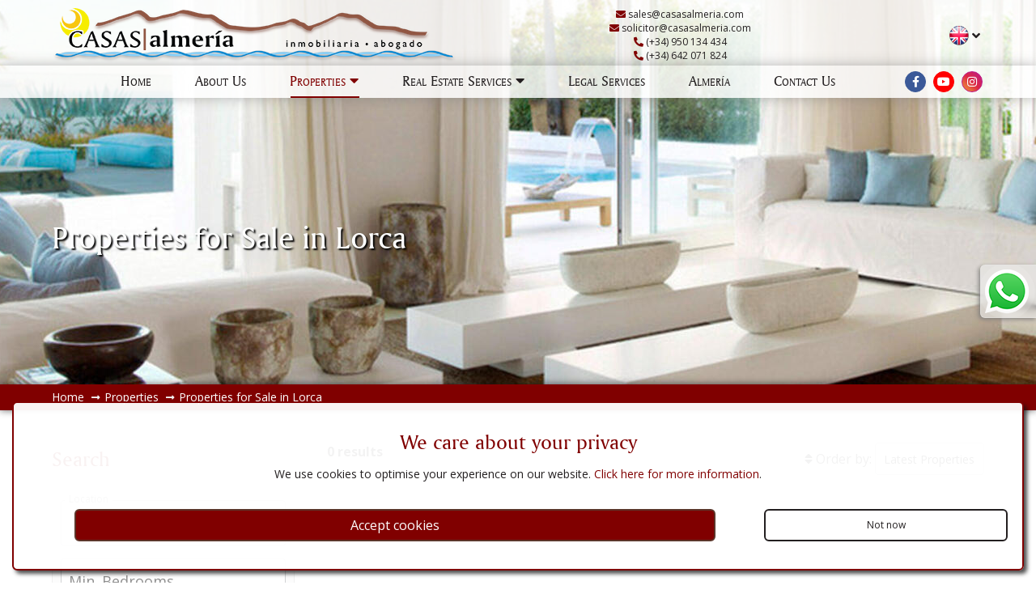

--- FILE ---
content_type: text/html; charset=UTF-8
request_url: https://www.casasalmeria.com/en/properties-for-sale-in-lorca.html?zone%5B%5D=La%20Escucha
body_size: 5618
content:
<!doctype html>
<html itemscope="" itemtype="http://schema.org/WebPage" lang="en">
<head>
<meta http-equiv="Content-Type" content="text/html; charset=utf-8" />
<meta http-equiv="Content-Language" content="en" />
<title>Properties for Sale in Lorca, Murcia province | Casas Almería</title>
<meta name="description" content="Casas Almería estate agents in Huercal-Overa selling properties since 2002" />
<meta name="robots" content="index, follow"/>
<meta name="revisit-after" content="1 days"/>
<meta name="author" content="www.modsnetwebsitedesign.com"/>
<meta name="DC.Title" content="Properties for Sale in Lorca, Murcia province"/>
<meta name="DC.Creator" content="https://www.modsnetwebsitedesign.com"/>
<meta name="twitter:card" content="summary">
<meta name="twitter:site" content="@CASASalmeria" />
<meta name="twitter:creator" content="@CASASalmeria" />
<meta name="twitter:title" content="Properties for Sale in Lorca, Murcia province | Casas Almería" />
<meta name="twitter:description" content="Casas Almería estate agents in Huercal-Overa selling properties since 2002" />
<meta name="twitter:image" content="https://www.casasalmeria.com/images/og-image.jpg" />
<meta name="og:title" property="og:title" content="Properties for sale in North Almería">
<meta name="og:description" property="og:description" content="Casas Almería estate agents in Huercal-Overa selling properties since 2002">
	<meta name="og:image" property="og:image" content="https://www.casasalmeria.com/images/og-image-en.jpg">
<meta name="og:image:secure_url" property="og:image:secure_url" content="https://www.casasalmeria.com/images/og-image-en.jpg">
		<meta name="og:type" property="og:type" content="article" />
<meta name="og:url" property="og:url" content="https://www.casasalmeria.com/en/properties-for-sale-in-lorca.html?city=lorca&zone[]=La Escucha" />
<link rel="canonical" href="https://www.casasalmeria.com/en/properties-for-sale-in-lorca.html?city=lorca&zone[]=La Escucha" />
<link rel="alternate" hreflang="en-en" href="https://www.casasalmeria.com/en/properties-for-sale-in-lorca.html?city=lorca&zone[]=La Escucha" />
	<link rel="alternate" hreflang="es-es" href="https://www.casasalmeria.com/inmuebles-en-venta-en-lorca.html?city=lorca&zone[]=La Escucha" />
	<link rel="alternate" hreflang="de-de" href="https://www.casasalmeria.com/de/immobilien-zum-verkauf-in-lorca.html?city=lorca&zone[]=La Escucha" />
	<link rel="alternate" hreflang="fr-fr" href="https://www.casasalmeria.com/fr/proprietes-a-vendre-a-lorca.html?city=lorca&zone[]=La Escucha" />
	<link rel="alternate" hreflang="nl-nl" href="https://www.casasalmeria.com/nl/huizen-te-koop-in-lorca.html?city=lorca&zone[]=La Escucha" />
	<meta name="viewport" content="initial-scale=1.0, maximum-scale=1.0, user-scalable=no, width=device-width" />
<link rel="shortcut icon" type="image/x-icon"  href="https://www.casasalmeria.com/favicon.ico"/>
<link rel="icon" type="image/ico" href="https://www.casasalmeria.com/images/favicon.png" />
<link rel="apple-touch-icon" href="https://www.casasalmeria.com/images/favicon-60.png">
<link rel="apple-touch-icon" sizes="76x76" href="https://www.casasalmeria.com/images/favicon-76.png">
<link rel="apple-touch-icon" sizes="120x120" href="https://www.casasalmeria.com/images/favicon-120.png">
<link rel="apple-touch-icon" sizes="152x152" href="https://www.casasalmeria.com/images/favicon-152.png">
<meta name="theme-color" content="#800000" />
<link type="text/css" href="https://www.casasalmeria.com/css/font-awesome.min.css" rel="stylesheet">
<link type="text/css" href="https://www.casasalmeria.com/css/jquery-ui.min.css" media="screen" rel="stylesheet" />
	<link type="text/css" href="https://www.casasalmeria.com/css/jquery.multiselect.css" media="screen" rel="stylesheet" />
	<link rel="preconnect" href="https://fonts.googleapis.com">
<link rel="preconnect" href="https://fonts.gstatic.com" crossorigin>
<link href="https://fonts.googleapis.com/css2?family=Open+Sans:wght@400;700&display=swap" rel="stylesheet">
<link type="text/css" href="https://www.casasalmeria.com/css/stylesheetBG.css" rel="stylesheet" />
<link type="text/css" href="https://www.casasalmeria.com/css/stylesheet-v-2.0041.css" rel="stylesheet" />
</head>

<body>
<header>
	<div id="header">
		<div id="logo">
			<a href="https://www.casasalmeria.com/en/" title="Properties for Sale in Lorca, Murcia province">
				<img src="https://www.casasalmeria.com/images/logo.png" width="500" height="69" alt="Properties for Sale in Lorca, Murcia province" title="Properties for Sale in Lorca, Murcia province" />
			</a>
		</div>
		<div id="headerContact">
			<ol>
							<li><a href="m&#97;&#105;&#108;&#116;o:&#115;&#97;&#108;&#101;&#115;&#64;&#99;&#97;&#115;&#97;&#115;&#97;&#108;&#109;&#101;&#114;&#105;&#97;&#46;&#99;&#111;&#109;"><i class="fa fa-envelope" aria-hidden="true"></i> &#115;&#97;&#108;&#101;&#115;&#64;&#99;&#97;&#115;&#97;&#115;&#97;&#108;&#109;&#101;&#114;&#105;&#97;&#46;&#99;&#111;&#109;</a></li>
								<li><a href="m&#97;&#105;&#108;&#116;o:&#115;&#111;&#108;&#105;&#99;&#105;&#116;&#111;&#114;&#64;&#99;&#97;&#115;&#97;&#115;&#97;&#108;&#109;&#101;&#114;&#105;&#97;&#46;&#99;&#111;&#109;"><i class="fa fa-envelope" aria-hidden="true"></i> &#115;&#111;&#108;&#105;&#99;&#105;&#116;&#111;&#114;&#64;&#99;&#97;&#115;&#97;&#115;&#97;&#108;&#109;&#101;&#114;&#105;&#97;&#46;&#99;&#111;&#109;</a></li>
								<li><a href="tel:(+34) 950 134 434"><i class="fas fa-phone-alt"></i> (+34) 950 134 434</a></li>
								<li><a href="tel:(+34) 950 134 434"><i class="fas fa-phone-alt"></i> (+34) 642 071 824</a></li>
							</ol>
		</div>
	</div>
</header>
<nav>
	<a id="showMenu" class="showMenu menuCollapsed" ><span class="showMenuBox"><span class="showMenuContent"></span></span></a>
	<div id="mainMenu">
		<ul>
			<li><a href="https://www.casasalmeria.com/en/">Home</a></li>
					<li><a href="https://www.casasalmeria.com/en/about-us.html">About Us</a></li>
							<li><a id="menu2" class="dropDownMenu selectedPage">Properties <span class="moreArrow"><i class="fa fa-caret-down" aria-hidden="true"></i></span></a>
				<ul id="menu2Menu" class="ddMenu">
									<li><a href="https://www.casasalmeria.com/en/properties-for-sale.html">Properties for Sale</a></li>
										<li><a href="https://www.casasalmeria.com/en/properties-for-rent.html">Properties for Rent</a></li>
									</ul></li>
							<li><a id="menu8" class="dropDownMenu">Real Estate Services <span class="moreArrow"><i class="fa fa-caret-down" aria-hidden="true"></i></span></a>
				<ul id="menu8Menu" class="ddMenu">
									<li><a href="https://www.casasalmeria.com/en/buy.html">Buy</a></li>
										<li><a href="https://www.casasalmeria.com/en/sell.html">Sell</a></li>
										<li><a href="https://www.casasalmeria.com/en/renovations.html">Renovations</a></li>
										<li><a href="https://www.casasalmeria.com/en/legal-procedures.html">Legal Procedures</a></li>
									</ul></li>
							<li><a href="https://www.casasalmeria.com/en/legal-services.html">Legal Services</a></li>
							<li><a href="https://www.casasalmeria.com/en/almeria.html">Almería</a></li>
							<li><a href="https://www.casasalmeria.com/en/contact-us.html">Contact Us</a></li>
						<li id="headerPF" class="pFZ"><a href="https://www.casasalmeria.com/en/your-saved-properties.html" title="Your Saved Properties"><i class="fa fa-heart" aria-hidden="true"></i> <span id="pfCount">0</span></a></li>
		</ul>
				<div id="headerSocial">
							<a href="https://www.facebook.com/CasasAlmeriaRealEstate/" target="_blank" class="socialLink fbLink" title="Find us on Facebook"><i class="fab fa-facebook-f" aria-hidden="true" title="Find us on Facebook"></i></a>
								<a href="https://www.youtube.com/@CASASalmeriaHuercalOvera" target="_blank" class="socialLink ytLink" title="Watch us on YouTube"><i class="fab fa-youtube" aria-hidden="true" title="Watch us on YouTube"></i></a>
								<a href="https://www.instagram.com/mar.casasalmeria/" target="_blank" class="socialLink instaLink" title="Follow us on Instagram"><i class="fab fa-instagram" aria-hidden="true" title="Follow us on Instagram"></i></a>
						</div>
					<div class="languages">
						<div class="languageHolder"><img class="enLang languageSelected" src="https://www.casasalmeria.com/images/flags.png" width="149" height="24" alt="English" title="English" border="0" /></div>
			<div class="moreLangs"><i class="fa fa-angle-down" aria-hidden="true"></i></div>
			<div class="languageBG">&nbsp;</div>
			<div class="languageMenu">
								<div class="languageHolder" data-ll="es"><a href="https://www.casasalmeria.com/inmuebles-en-venta-en-lorca.html?city=lorca&zone[]=La Escucha"><img class="esLang" src="https://www.casasalmeria.com/images/flags.png" width="149" height="24" alt="Español" title="Español" border="0" /></a></div>
									<div class="languageHolder" data-ll="de"><a href="https://www.casasalmeria.com/de/immobilien-zum-verkauf-in-lorca.html?city=lorca&zone[]=La Escucha"><img class="deLang" src="https://www.casasalmeria.com/images/flags.png" width="149" height="24" alt="Deutsch" title="Deutsch" border="0" /></a></div>
									<div class="languageHolder" data-ll="fr"><a href="https://www.casasalmeria.com/fr/proprietes-a-vendre-a-lorca.html?city=lorca&zone[]=La Escucha"><img class="frLang" src="https://www.casasalmeria.com/images/flags.png" width="149" height="24" alt="Français" title="Français" border="0" /></a></div>
									<div class="languageHolder" data-ll="nl"><a href="https://www.casasalmeria.com/nl/huizen-te-koop-in-lorca.html?city=lorca&zone[]=La Escucha"><img class="nlLang" src="https://www.casasalmeria.com/images/flags.png" width="149" height="24" alt="Nederlands" title="Nederlands" border="0" /></a></div>
								</div>
		</div>
	</div>
</nav>
<main>
	<div id="pageGalleryContainer">
		<div id="pageGallery">
						<img src="https://www.casasalmeria.com/images/pagesBG/the-lounge-title.jpg" width="2120" alt="The Lounge" title="The Lounge" />
							<div id="pageGalleryOverlay" class="propertyListOverlay">
				<div id="pageGalleryTitle">
					<h1>Properties for Sale in Lorca</h1>
				</div>
			</div>
		</div>
				</div>
		<div id="pageBreadcrumb">
		<div class="container">
			<ol id="pagesBreadcrumb" itemscope itemtype="http://schema.org/BreadcrumbList">
				<li itemprop="itemListElement" itemscope itemtype="http://schema.org/ListItem"><a href="https://www.casasalmeria.com/en/" itemprop="item"><span itemprop="name">Home</span></a><meta itemprop="position" content="1" /></li>
							<li itemprop="itemListElement" itemscope itemtype="http://schema.org/ListItem"><a itemprop="item"><span itemprop="name">Properties</span></a><meta itemprop="position" content="2" /></li>
									<li itemprop="itemListElement" itemscope itemtype="http://schema.org/ListItem"><a href="https://www.casasalmeria.com/en/properties-for-sale-in-lorca.html?zone[]=La Escucha" itemprop="item"><span itemprop="name">Properties for Sale in Lorca</span></a><meta itemprop="position" content="3" /></li>
							</ol>
		</div>
	</div>
		<div class="propertiesContainer mainContent">
		<div class="container">
			<div id="searchFilterContainer">
				<form id="searchForm" action="https://www.casasalmeria.com/en/properties-for-sale-in-lorca.html">

					<h2>Search</h2>
					<div class="searchFilterMain">
											<div class="formSelect fiDark">
							<select name="location" id="location" data-sl="Lorca" data-lt="sale">
								<option value="">Location</option>
																<optgroup label="Almería">
																			<option value="Albox">Albox</option>
																				<option value="Arboleas">Arboleas</option>
																				<option value="Cuevas del Almanzora">Cuevas del Almanzora</option>
																				<option value="Huercal-Overa">Huercal-Overa</option>
																				<option value="Los Gateros">Los Gateros</option>
																				<option value="Oria">Oria</option>
																				<option value="Santopetar, Taberno">Santopetar, Taberno</option>
																				<option value="Taberno">Taberno</option>
																				<option value="Velez-Rubio">Velez-Rubio</option>
																				<option value="Zurgena">Zurgena</option>
																			<option value=""> &nbsp; ---------- &nbsp; </option>
									<option value="Almería province">Almería province</option>
								</optgroup>
																	<optgroup label="Murcia">
																			<option value="Aguilas">Aguilas</option>
																				<option value="Fontanares">Fontanares</option>
																				<option value="La Parroquia">La Parroquia</option>
																				<option value="Lorca" selected>Lorca</option>
																				<option value="Puerto Lumbreras">Puerto Lumbreras</option>
																			<option value=""> &nbsp; ---------- &nbsp; </option>
									<option value="Murcia province">Murcia province</option>
								</optgroup>
																</select>
							<label for="location">Location</label>
						</div>

						<div class="formSelect fiDark emptyZone">
							<select name="zone[]" id="zoneSelect" multiple>
														</select>
							<label for="zoneSelect">Zone</label>
						</div>

						<div class="formSelect fiDark emptyVal">
							<select name="minBeds" id="minBeds" class="selectInput selectInput25 selectInputM">
								<option value="">Min. Bedrooms</option>
																<option value="1">1 Bedroom</option>
																	<option value="2">2 Bedrooms</option>
																	<option value="3">3 Bedrooms</option>
																	<option value="4">4 Bedrooms</option>
																	<option value="5">5 Bedrooms</option>
																	<option value="6">6 Bedrooms</option>
																	<option value="7">7 Bedrooms</option>
																	<option value="8">8 Bedrooms</option>
																	<option value="9">9 Bedrooms</option>
																	<option value="10">10 Bedrooms</option>
																</select>
							<label for="minBeds">Min. Bedrooms</label>
						</div>
						<div class="formSelect fiDark emptyVal">
							<select name="minPrice" id="minPrice">
								<option value="">Min. Price</option>
															<option value="0" selected>0€</option>
																<option value="25000">25,000€</option>
																<option value="50000">50,000€</option>
																<option value="75000">75,000€</option>
																<option value="100000">100,000€</option>
																<option value="125000">125,000€</option>
																<option value="150000">150,000€</option>
																<option value="175000">175,000€</option>
																<option value="200000">200,000€</option>
																<option value="225000">225,000€</option>
																<option value="250000">250,000€</option>
																<option value="275000">275,000€</option>
																<option value="300000">300,000€</option>
																<option value="325000">325,000€</option>
																<option value="350000">350,000€</option>
																<option value="375000">375,000€</option>
																<option value="400000">400,000€</option>
																<option value="425000">425,000€</option>
																<option value="450000">450,000€</option>
																<option value="475000">475,000€</option>
																<option value="500000">500,000€</option>
																<option value="525000">525,000€</option>
																<option value="550000">550,000€</option>
																<option value="575000">575,000€</option>
																<option value="600000">600,000€</option>
																<option value="625000">625,000€</option>
																<option value="650000">650,000€</option>
																<option value="675000">675,000€</option>
																<option value="700000">700,000€</option>
																<option value="725000">725,000€</option>
																<option value="750000">750,000€</option>
																<option value="775000">775,000€</option>
																<option value="800000">800,000€</option>
																<option value="825000">825,000€</option>
																<option value="850000">850,000€</option>
																<option value="875000">875,000€</option>
																<option value="900000">900,000€</option>
																<option value="925000">925,000€</option>
																<option value="950000">950,000€</option>
																<option value="975000">975,000€</option>
															</select>
							<label for="minPrice">Min. Price</label>
						</div>
						<div class="formSelect fiDark emptyVal">
							<select name="maxPrice" id="maxPrice">
								<option value="">Max. Price</option>
															<option value="25000">25,000€</option>
																<option value="50000">50,000€</option>
																<option value="75000">75,000€</option>
																<option value="100000">100,000€</option>
																<option value="125000">125,000€</option>
																<option value="150000">150,000€</option>
																<option value="175000">175,000€</option>
																<option value="200000">200,000€</option>
																<option value="225000">225,000€</option>
																<option value="250000">250,000€</option>
																<option value="275000">275,000€</option>
																<option value="300000">300,000€</option>
																<option value="325000">325,000€</option>
																<option value="350000">350,000€</option>
																<option value="375000">375,000€</option>
																<option value="400000">400,000€</option>
																<option value="425000">425,000€</option>
																<option value="450000">450,000€</option>
																<option value="475000">475,000€</option>
																<option value="500000">500,000€</option>
																<option value="525000">525,000€</option>
																<option value="550000">550,000€</option>
																<option value="575000">575,000€</option>
																<option value="600000">600,000€</option>
																<option value="625000">625,000€</option>
																<option value="650000">650,000€</option>
																<option value="675000">675,000€</option>
																<option value="700000">700,000€</option>
																<option value="725000">725,000€</option>
																<option value="750000">750,000€</option>
																<option value="775000">775,000€</option>
																<option value="800000">800,000€</option>
																<option value="825000">825,000€</option>
																<option value="850000">850,000€</option>
																<option value="875000">875,000€</option>
																<option value="900000">900,000€</option>
																<option value="925000">925,000€</option>
																<option value="950000">950,000€</option>
																<option value="975000">975,000€</option>
																<option value="1000000">1,000,000€</option>
																<option value="10000000">Over 1,000,000€</option>
							</select>
							<label for="maxPrice">Max. Price</label>
						</div>
						<div class="formInput fiDark">
							<input type="text" id="searchRef" name="searchRef" value="" placeholder="">
							<label for="searchRef">Reference Nº</label>
							<a id="searchForRef" title="Search"><i class="fas fa-search fa-flip-horizontal"></i></a>
						</div>
					</div>

					<h3>Filter</h3>
					<div class="searchFilterMain searchFilters">
						<div class="filterContainer">
							<div class="filterTitle">Property Type</div>
							<div class="filterList">
															<div class="filterListCheck">
									<input type="checkbox" name="pType[]" id="pT-apartment" value="apartment" />
									<span class="checkboxCheck"></span>
								</div>
								<label for="pT-apartment">Apartment</label>
																<div class="filterListCheck">
									<input type="checkbox" name="pType[]" id="pT-bar" value="bar" />
									<span class="checkboxCheck"></span>
								</div>
								<label for="pT-bar">Bar</label>
																<div class="filterListCheck">
									<input type="checkbox" name="pType[]" id="pT-chalet" value="chalet" />
									<span class="checkboxCheck"></span>
								</div>
								<label for="pT-chalet">Chalet</label>
																<div class="filterListCheck">
									<input type="checkbox" name="pType[]" id="pT-commercial-premises" value="commercial-premises" />
									<span class="checkboxCheck"></span>
								</div>
								<label for="pT-commercial-premises">Commercial Premises</label>
																<div class="filterListCheck">
									<input type="checkbox" name="pType[]" id="pT-cortijo" value="cortijo" />
									<span class="checkboxCheck"></span>
								</div>
								<label for="pT-cortijo">Cortijo</label>
																<div class="filterListCheck">
									<input type="checkbox" name="pType[]" id="pT-duplex" value="duplex" />
									<span class="checkboxCheck"></span>
								</div>
								<label for="pT-duplex">Duplex</label>
																<div class="filterListCheck">
									<input type="checkbox" name="pType[]" id="pT-farm-house" value="farm-house" />
									<span class="checkboxCheck"></span>
								</div>
								<label for="pT-farm-house">Farm house</label>
																<div class="filterListCheck">
									<input type="checkbox" name="pType[]" id="pT-flat" value="flat" />
									<span class="checkboxCheck"></span>
								</div>
								<label for="pT-flat">Flat</label>
																<div class="filterListCheck">
									<input type="checkbox" name="pType[]" id="pT-house" value="house" />
									<span class="checkboxCheck"></span>
								</div>
								<label for="pT-house">House</label>
																<div class="filterListCheck">
									<input type="checkbox" name="pType[]" id="pT-land" value="land" />
									<span class="checkboxCheck"></span>
								</div>
								<label for="pT-land">Land</label>
																<div class="filterListCheck">
									<input type="checkbox" name="pType[]" id="pT-restaurant" value="restaurant" />
									<span class="checkboxCheck"></span>
								</div>
								<label for="pT-restaurant">Restaurant</label>
																<div class="filterListCheck">
									<input type="checkbox" name="pType[]" id="pT-rural-land" value="rural-land" />
									<span class="checkboxCheck"></span>
								</div>
								<label for="pT-rural-land">Rural land</label>
																<div class="filterListCheck">
									<input type="checkbox" name="pType[]" id="pT-semi-detached" value="semi-detached" />
									<span class="checkboxCheck"></span>
								</div>
								<label for="pT-semi-detached">Semi-Detached</label>
																<div class="filterListCheck">
									<input type="checkbox" name="pType[]" id="pT-town-house" value="town-house" />
									<span class="checkboxCheck"></span>
								</div>
								<label for="pT-town-house">Town House</label>
																<div class="filterListCheck">
									<input type="checkbox" name="pType[]" id="pT-urban-land" value="urban-land" />
									<span class="checkboxCheck"></span>
								</div>
								<label for="pT-urban-land">Urban land</label>
																<div class="filterListCheck">
									<input type="checkbox" name="pType[]" id="pT-villa" value="villa" />
									<span class="checkboxCheck"></span>
								</div>
								<label for="pT-villa">Villa</label>
																<div class="filterListCheck">
									<input type="checkbox" name="pType[]" id="pT-warehouse" value="warehouse" />
									<span class="checkboxCheck"></span>
								</div>
								<label for="pT-warehouse">Warehouse</label>
															</div>
						</div>
												<div class="filterContainer">
							<div class="filterTitle">Property Tours</div>
							<div class="filterList ">
								<div class="filterListCheck">
									<input type="checkbox" name="vTours[]" id="vT-videos" value="videos" />
									<span class="checkboxCheck"></span>
								</div>
								<label for="vT-videos">Video Tour</label>
							</div>
						</div>
												<div class="filterContainer">
							<div class="filterTitle">Pool</div>
							<div class="filterList  customFilter">
															<div class="filterListCheck">
									<input type="checkbox" name="fT[1]" class="group1" id="fs1" value="1" />
									<span class="checkboxCheck"></span>
								</div>
								<label for="fs1">Private Pool</label>
																<div class="filterListCheck">
									<input type="checkbox" name="fT[1]" class="group1" id="fs2" value="2" />
									<span class="checkboxCheck"></span>
								</div>
								<label for="fs2">Communal Pool</label>
															</div>
						</div>
													<div class="filterContainer">
							<div class="filterTitle">Other</div>
							<div class="filterList ">
															<div class="filterListCheck">
									<input type="checkbox" name="fT[2][]" class="group2" id="fs3" value="3" />
									<span class="checkboxCheck"></span>
								</div>
								<label for="fs3">Outbuildings</label>
																<div class="filterListCheck">
									<input type="checkbox" name="fT[2][]" class="group2" id="fs5" value="5" />
									<span class="checkboxCheck"></span>
								</div>
								<label for="fs5">Garage</label>
															</div>
						</div>
												</div>
					<div class="searchFilterMain searchFilters">
						<div class="registerTitle">Subscribe to Our Newsletter</div>
						<p class="registerText">If you are looking for a specific type of property and would prefer to receive more targeted property alerts, please register here:</p>
						<a class="alertsSubscribe submitButton">Register</a>
					</div>
					<a id="showMoreFilters" class="btn buttonB btnL filtersHidden">
						<span class="moreFiltersHidden"><i class="fa fa-plus" aria-hidden="true"></i> Show More Filters</span>
						<span class="moreFiltersShow"><i class="fa fa-times" aria-hidden="true"></i> Close More Filters</span>
					</a>
					<a id="closeFilter"><i class="fa fa-times" aria-hidden="true"></i> Close</a>
				</form>
			</div>
			<a id="showFilter">Show Search Filters</a>
			<div id="searchContainer">
								<div id="sortResults">
					<span id="resultsCount">0 results</span>
					<i class="fa fa-sort" aria-hidden="true"></i> Order by: 
					<select name="sortSelect" id="sortSelect">
						<option value="priceAsc">Price Ascending</option>
						<option value="priceDesc">Price Descending</option>
						<option value="latest" selected>Latest Properties</option>
						<option value="oldest">Oldest Properties</option>
					</select>
				</div>
				<div id="propList">
									<div id="propListRow">
									</div>
								</div>
				</div>
				<div id="searchLoadingBG">
					<svg width="128" height="128" viewBox="0 0 24 24" xmlns="http://www.w3.org/2000/svg"><g class="spinner_V8m1"><circle cx="12" cy="12" r="9.5" fill="none" stroke-width="2"></circle></g></svg>
				</div>
			</div>
		</div>
	</div>

	</main>

<footer>
	<div id="whatsApp" class="propertyLWA">
		<a href="https://wa.me/34642071824?text=https://www.casasalmeria.com/en/properties-for-sale-in-lorca.html?zone%5B%5D=La%20Escucha%0aHello" target="_blank">
			<img src="https://www.casasalmeria.com/images/whatsAppLogo.png" width="54" height="54" alt="Contact us via Whatsapp" title="Contact us via Whatsapp">
		</a>
		<span id="whatsAppP">&nbsp;</span>
	</div>
	<div class="container">
		<div id="flContainer">
			<div id="footerLogo">
				<a href="https://www.casasalmeria.com/en/" title="Properties for Sale in Lorca, Murcia province">
					<img src="https://www.casasalmeria.com/images/logo-small.png" width="300" height="115" alt="Properties for Sale in Lorca, Murcia province" title="Properties for Sale in Lorca, Murcia province" />
				</a>
			</div>
					<div class="footerSocial">
							<a href="https://www.facebook.com/CasasAlmeriaRealEstate/" target="_blank" class="socialLink fbLink" title="Find us on Facebook"><i class="fab fa-facebook-f" aria-hidden="true" title="Find us on Facebook"></i></a>
								<a href="https://www.youtube.com/@CASASalmeriaHuercalOvera" target="_blank" class="socialLink ytLink" title="Watch us on YouTube"><i class="fab fa-youtube" aria-hidden="true" title="Watch us on YouTube"></i></a>
								<a href="https://www.instagram.com/mar.casasalmeria/" target="_blank" class="socialLink instaLink" title="Follow us on Instagram"><i class="fab fa-instagram" aria-hidden="true" title="Follow us on Instagram"></i></a>
							</div>
					</div>
		<div id="footerMenuContainer">
			<div class="footerMenu">
				<h6>Links</h6>
				<ul>
									<li><a href="https://www.casasalmeria.com/en/about-us.html">About Us</a>
						</li>
											<li><a>Properties</a>						<ul class="ddfMenu">
														<li><a href="https://www.casasalmeria.com/en/properties-for-sale.html">Properties for Sale</a></li>
															<li><a href="https://www.casasalmeria.com/en/properties-for-rent.html">Properties for Rent</a></li>
														</ul>
							</li>
											<li><a>Real Estate Services</a>						<ul class="ddfMenu">
														<li><a href="https://www.casasalmeria.com/en/buy.html">Buy</a></li>
															<li><a href="https://www.casasalmeria.com/en/sell.html">Sell</a></li>
															<li><a href="https://www.casasalmeria.com/en/renovations.html">Renovations</a></li>
															<li><a href="https://www.casasalmeria.com/en/legal-procedures.html">Legal Procedures</a></li>
														</ul>
							</li>
											<li><a href="https://www.casasalmeria.com/en/legal-services.html">Legal Services</a>
						</li>
											<li><a href="https://www.casasalmeria.com/en/almeria.html">Almería</a>
						</li>
											<li><a href="https://www.casasalmeria.com/en/contact-us.html">Contact Us</a>
						</li>
										</ul>
			</div>
			<div class="footerMenu contactMenu">
				<h6>Contact Us</h6>
				<ul>
									<p>Office</p>
					<li><a href="tel:(+34) 950 134 434"><i class="fa fa-phone-alt" aria-hidden="true"></i> <div class="telLang"><img class="esLang" src="https://www.casasalmeria.com/images/flags.png" width="149" height="24" alt="Español" title="Español" border="0" /></div><div class="telLang"><img class="enLang" src="https://www.casasalmeria.com/images/flags.png" width="149" height="24" alt="English" title="English" border="0" /></div> (+34) 950 134 434</a></li>
										<p>Sales Department</p>
										<li><a href="tel:(+34) 649 777 218"><i class="fa fa-phone-alt" aria-hidden="true"></i> <div class="telLang"><img class="esLang" src="https://www.casasalmeria.com/images/flags.png" width="149" height="24" alt="Español" title="Español" border="0" /></div> (+34) 649 777 218</a></li>
											<li><a href="tel:(+34) 642 071 824"><i class="fa fa-phone-alt" aria-hidden="true"></i> <div class="telLang"><img class="esLang" src="https://www.casasalmeria.com/images/flags.png" width="149" height="24" alt="Español" title="Español" border="0" /></div><div class="telLang"><img class="enLang" src="https://www.casasalmeria.com/images/flags.png" width="149" height="24" alt="English" title="English" border="0" /></div> (+34) 642 071 824</a></li>
											<li class="addressLI"><a href="m&#97;&#105;&#108;&#116;o:&#115;&#97;&#108;&#101;&#115;&#64;&#99;&#97;&#115;&#97;&#115;&#97;&#108;&#109;&#101;&#114;&#105;&#97;&#46;&#99;&#111;&#109;"><i class="fa fa-envelope" aria-hidden="true"></i> &#115;&#97;&#108;&#101;&#115;&#64;&#99;&#97;&#115;&#97;&#115;&#97;&#108;&#109;&#101;&#114;&#105;&#97;&#46;&#99;&#111;&#109;</a></li>
											<p>Legal Department</p>
										<li><a href="tel:(+34) 636 10 12 08"><i class="fa fa-phone-alt" aria-hidden="true"></i> <div class="telLang"><img class="esLang" src="https://www.casasalmeria.com/images/flags.png" width="149" height="24" alt="Español" title="Español" border="0" /></div><div class="telLang"><img class="enLang" src="https://www.casasalmeria.com/images/flags.png" width="149" height="24" alt="English" title="English" border="0" /></div> (+34) 636 10 12 08</a></li>
											<li class="addressLI"><a href="m&#97;&#105;&#108;&#116;o:&#115;&#111;&#108;&#105;&#99;&#105;&#116;&#111;&#114;&#64;&#99;&#97;&#115;&#97;&#115;&#97;&#108;&#109;&#101;&#114;&#105;&#97;&#46;&#99;&#111;&#109;"><i class="fa fa-envelope" aria-hidden="true"></i> &#115;&#111;&#108;&#105;&#99;&#105;&#116;&#111;&#114;&#64;&#99;&#97;&#115;&#97;&#115;&#97;&#108;&#109;&#101;&#114;&#105;&#97;&#46;&#99;&#111;&#109;</a></li>
											<li class="addressLI"><i class="fa fa-map-marker-alt" aria-hidden="true"></i> <a href="https://goo.gl/maps/JsTNDMXrboBijPHN9" target="_blank">C/ Carretera, 118 bajo<br />
Huércal-Overa 04600<br />
Almería</a></li>
									</ul>
			</div>
		</div>
	</div>
	<div id="footerBottom">
		<div class="container">
			<div id="footerLeft"><a href="https://www.casasalmeria.com/en/">©2002 - 2026 Casas Almería: Property Sales and Rentals in Almería, Spain</a></div>
			<div id="footerRight"><a href="https://www.modsnetwebsitedesign.com/" target="_blank">Website Design by MODSnet</a></div>
		</div>
	</div>
</footer>
<div id="cookieUseContainer">
	<div id="cookieUse">
		<div id="cookieText">
			<h6>We care about your privacy</h6>
			We use cookies to optimise your experience on our website. <a href="/cookies-and-privacy-policy.html" target="_blank">Click here for more information</a>.		</div>
		<div id="cookieButtons">
			<a id="cookieContinue">Accept cookies</a>
			<a id="cookieRefuse">Not now</a>
		</div>
	</div>
</div>
	
<a id="scrollToTop" class="filterAdjusted"><i class="fa fa-chevron-up" aria-hidden="true"></i></a>
<script type="text/javascript" src="https://www.casasalmeria.com/js/jquery.js"></script>
<script type="text/javascript" src="https://www.casasalmeria.com/js/pjax.js"></script>
	<script type="text/javascript" src="https://www.casasalmeria.com/js/global-v.2.01.js"></script>
<script type="text/javascript" src="https://www.casasalmeria.com/js/jquery-ui.min.js"></script>
<script type="text/javascript" src="https://www.casasalmeria.com/js/jquery.multiselect.js"></script>
<script type="text/javascript" src="https://www.casasalmeria.com/js/jquery.multiselect.filter.js"></script>
	<script type="text/javascript" src="https://www.casasalmeria.com/js/properties-list.js?v=3.011"></script>
	<!-- Google tag (gtag.js) -->
<script async src="https://www.googletagmanager.com/gtag/js?id=G-S6NT17CRDR"></script>
<script>
  window.dataLayer = window.dataLayer || [];
  function gtag(){dataLayer.push(arguments);}
  gtag('js', new Date());

  gtag('config', 'G-S6NT17CRDR');
</script>
</body>
</html>



--- FILE ---
content_type: text/css
request_url: https://www.casasalmeria.com/css/jquery.multiselect.css
body_size: 651
content:
.ui-multiselect {box-sizing: border-box; padding:2px 0 2px 4px; text-align:left; width: auto;}
.ui-multiselect .ui-multiselect-open { float:right }

.ui-multiselect-menu { display:none; box-sizing:border-box; position:absolute; text-align:left; z-index: 101; width:auto; height:auto; padding:3px; }
.ui-multiselect-menu.ui-multiselect-listbox {position:relative; z-index: 0;}

.ui-multiselect-header { display:block; box-sizing:border-box; position:relative; width:auto; padding:3px 0 3px 4px; margin-bottom:2px;}
.ui-multiselect-header > ul { font-size:0.9em }
.ui-multiselect-header li { float:left; margin:0 10px 0 0;}
.ui-multiselect-header a { text-decoration:none; }
.ui-multiselect-header a:hover { text-decoration:underline; cursor: pointer;}
.ui-multiselect-header .ui-icon { float:left; }
.ui-multiselect-header .ui-multiselect-close { float:right; margin-right:0; text-align:right; }

.ui-multiselect-checkboxes { display:block; box-sizing:border-box; position:relative; overflow:auto; width: auto; border: 0; padding: 4px 0 8px;}
.ui-multiselect-checkboxes li:not(.ui-multiselect-optgroup) { clear:both; font-size:0.9em; list-style: none; padding-right:3px;}
.ui-multiselect-checkboxes label { border:1px solid transparent; cursor:default; display:block; padding:3px 1px 3px 21px; text-indent: -20px;}
.ui-multiselect-checkboxes input { position:relative; top:1px; cursor: pointer;}
.ui-multiselect-checkboxes img { height: 30px; vertical-align: middle; margin-right: 3px;}
.ui-multiselect-grouplabel { border-bottom:1px solid; display:block; font-weight:bold; margin:1px 0; padding:3px; text-align:center; text-decoration:none; }
.ui-multiselect-selectable { cursor: pointer; }
.ui-multiselect-optgroup > ul { padding: 3px; }
.ui-multiselect-columns { display: inline-block; vertical-align: top; }
.ui-multiselect-collapser { float: left; padding: 0 1px; margin: 0; }
.ui-multiselect-collapsed > ul { display:none }

.ui-multiselect-single .ui-multiselect-checkboxes input { left:-9999px; position:absolute !important; top: auto !important; }
.ui-multiselect-single .ui-multiselect-checkboxes label { padding:5px !important; text-indent: 0 !important; }

.ui-multiselect.ui-multiselect-nowrap { white-space: nowrap }
.ui-multiselect.ui-multiselect-nowrap > span { display: inline-block }
.ui-multiselect-checkboxes.ui-multiselect-nowrap li,
.ui-multiselect-checkboxes.ui-multiselect-nowrap a { white-space: nowrap }

.ui-multiselect-measure > .ui-multiselect-header,
.ui-multiselect-measure > .ui-multiselect-checkboxes { float: left; }
.ui-multiselect-measure > .ui-multiselect-checkboxes { margin: 4px; overflow-y: scroll; }

.ui-multiselect-resize { border: 2px dotted #00F }

@media print{
    .ui-multiselect-menu {display: none;}
}
.ui-multiselect-hasfilter ul { position:relative; top:2px }
.ui-multiselect-filter { float:left; margin-right:10px; font-size:1em; width:100%; }
.ui-multiselect-header .ui-multiselect-filter input { width:100px; font-size:.9em; margin-left:5px; height:15px; padding:2px; border:1px solid #292929; -webkit-appearance:textfield; -webkit-box-sizing:content-box; }
.ui-multiselect-excluded {display: none}


--- FILE ---
content_type: text/css
request_url: https://www.casasalmeria.com/css/stylesheetBG.css
body_size: 27
content:
.pBGBeach_of_Monsul_Cabo_de_Gata_Nijar .textBGCover {background:url(/images/pageImages/full/Beach-of-Monsul-Cabo-de-Gata-Nijar.jpg) fixed center repeat-x;}
.pBGcomprar_casas_almeria_11 .textBGCover {background:url(/images/pageImages/full/comprar-casas-almeria-11.jpg) fixed center repeat-x;}


--- FILE ---
content_type: text/css
request_url: https://www.casasalmeria.com/css/stylesheet-v-2.0041.css
body_size: 16340
content:
body {background:#FFF; top:0 !important; margin:0 auto; font-family:"Open Sans", Arial, Verdana, Helvetica; font-size:16px; color:#231F20; overflow-x:hidden;}

@font-face{font-family:"CasasAlmeriaBold"; src:url("/fonts/dd5efb590f46e553048d325fad72a20a.eot"); src:url("/fonts/dd5efb590f46e553048d325fad72a20a.eot?#iefix")format("embedded-opentype"), url("/fonts/dd5efb590f46e553048d325fad72a20a.woff")format("woff"), url("/fonts/dd5efb590f46e553048d325fad72a20a.woff2")format("woff2"), url("/fonts/dd5efb590f46e553048d325fad72a20a.ttf")format("truetype"), url("/fonts/dd5efb590f46e553048d325fad72a20a.svg#Amerigo Bold BT")format("svg"); font-weight:normal; font-style:normal; font-display:swap;}
@font-face{font-family:"CasasAlmeriaStd"; src:url("/fonts/afd4ddebaf5580b6e2268547a84e264d.eot"); src:url("/fonts/afd4ddebaf5580b6e2268547a84e264d.eot?#iefix")format("embedded-opentype"), url("/fonts/afd4ddebaf5580b6e2268547a84e264d.woff")format("woff"), url("/fonts/afd4ddebaf5580b6e2268547a84e264d.woff2")format("woff2"), url("/fonts/afd4ddebaf5580b6e2268547a84e264d.ttf")format("truetype"), url("/fonts/afd4ddebaf5580b6e2268547a84e264d.svg#Amerigo BT")format("svg"); font-weight:normal; font-style:normal; font-display:swap;}

*, *::before, *::after {box-sizing:border-box;}

header, #header, #mainContent, .container, #footer, #footerBottom, #logo, #logo a, #logo img, #mainMenu, #mainMenu li, #mainMenu a, #homeSearch, #homeSearchBox, #homeSearchTabs a, .homeSearchButton, .confirmDatePicker, .cancelDatePicker, #pageGalleryContainer, #propertyGalleryContainer, .boxImageImgC, #searchFilterContainer, #searchContainer, .filterList label, .filterPreList label, .propListContainer, #videoThumbLink, .propListSRContainer, .propListIcon svg, .svgStroked, #contactInDiv i, .showBookingBtn, .showEnquiryBtn, #closeBookingForm, .discoveryAreaBG img, .pGallery img, .submitButton, #footerLogo, #footerLogo img, #footerLogo span, #footerLogo:after {transition-duration:0.5s;}

.fixed {overflow:hidden;}

header {position:absolute; background:rgba(255, 255, 255, 0.8); top:0; left:0; width:100%; z-index:1044;}
#logo, #logo img, #footerLogo img {float:left;}
#logo {position:relative; aspect-ratio:500/69;}
#logo img {width:100%; height:100%;}
#headerContact ol {list-style:none; padding:0;}
#headerContact li {text-align:center;}
#headerContact li a {color:#231F20;}
#headerContact li i, #headerContact li a:hover {color:#800000;}

.moreLangs {position:absolute; top:0; right:-5px; color:#231F20; width:10px; height:50px; line-height:50px; display:inline-block; vertical-align:middle; z-index:2; transition-duration:0.5s;}
.languageBG {position:absolute; top:0; left:0; width:100%; height:100%; z-index:1;}
.languages {width:46px; height:50px; padding:0 6px 0 0; z-index:9997; cursor:pointer;}
.languages:hover .moreLangs {color:#800000;}
.languageMenu {position:absolute; background:rgba(255,255,255,0.9); top:50px; right:0; width:40px; display:none; padding:5px 8px; webkit-box-shadow:0px 0px 5px 0px rgba(0,0,0,0.5); -moz-box-shadow:0px 0px 5px 0px rgba(0,0,0,0.5); box-shadow:0px 0px 5px 0px rgba(0,0,0,0.5); z-index:1045;}
.languageHolder {float:left; width:24px; height:24px; margin:13px; overflow:hidden; position:relative; z-index:2;}
.languageMenu .languageHolder {margin:4px 0 6px;}
.languageMenu .languageHolder img {opacity:0.6;}
.languageMenu .languageHolder img:hover, .langSelected {opacity:1;}
.languageHolder a {margin:0 !important;}
.languageHolder img {position:absolute; top:0; cursor:pointer; transition-duration:0.5s;}
.enLang, .Lang, .gTransImg {left:0;}
.esLang {left:-25px;}
.deLang {left:-50px;}
.frLang {left:-75px;}
.nlLang {left:-100px;}
.ruLang {left:-125px;}
#gLanguage {position:absolute; top:50px; left:0;}

.skiptranslate iframe, iframe.goog-te-banner-frame, iframe.goog-te-menu-frame {display:none !important;}
#google_translate_element {line-height:20px !important; margin:7px 0;}

.showMenu {background:rgba(255, 255, 255, 0.4); width:65px; height:65px; margin:0; border:0; overflow:visible; cursor:pointer; padding:17.5px;}
.showMenuBox {width:30px; height:24px; display:inline-block; position:relative;}
.showMenuContent {top:50%; display:block; margin-top:-2px;}
.showMenuContent, .showMenuContent::before, .showMenuContent::after {position:absolute; width:30px; height:2px; background:#231F20; transition-duration:0.15s; transition-property:transform, -webkit-transform; transition-timing-function:ease;}
.showMenuContent::before, .showMenuContent::after {content:""; display:block;}
.showMenuContent::before {top:-6px;}
.showMenuContent::after {bottom:-6px;}
#showMenu:hover {background:#800000;}
.showMenu:hover .showMenuContent, .showMenu:hover .showMenuContent::before, .showMenu:hover .showMenuContent::after {background:#FFF;}
.menuCollapsed .showMenuContent {bottom:0; top:auto; transition-delay:0.15s; transition-duration:0.15s; transition-timing-function:cubic-bezier(0.55, 0.055, 0.675, 0.19);}
.menuCollapsed .showMenuContent::after {top:-12px; transition:top 0.3s cubic-bezier(0.33333, 0.66667, 0.66667, 1) 0.3s, opacity 0.1s linear 0s;}
.menuCollapsed .showMenuContent::before {transition:top 0.12s cubic-bezier(0.33333, 0.66667, 0.66667, 1) 0.3s, transform 0.15s cubic-bezier(0.55, 0.055, 0.675, 0.19) 0s, -webkit-transform 0.15s cubic-bezier(0.55, 0.055, 0.675, 0.19) 0s;}
.menuCollapsed.is-active .showMenuContent {background:#800000; transform:translate3d(0px, -10px, 0px) rotate(-45deg); transition-delay:0.32s; transition-timing-function:cubic-bezier(0.215, 0.61, 0.355, 1);}
.menuCollapsed.is-active .showMenuContent::after {background:#800000; top:0; opacity:0; transition:top 0.3s cubic-bezier(0.33333, 0, 0.66667, 0.33333) 0s, opacity 0.1s linear 0.27s;}
.menuCollapsed.is-active .showMenuContent::before {top:0; background:#800000; top:0; transform:rotate(-90deg); transition:top 0.12s cubic-bezier(0.33333, 0, 0.66667, 0.33333) 0.18s, transform 0.15s cubic-bezier(0.215, 0.61, 0.355, 1) 0.42s, -webkit-transform 0.15s cubic-bezier(0.215, 0.61, 0.355, 1) 0.42s;}

#mainMenu a {font-family:"CasasAlmeriaStd", Arial, Verdana, Helvetica; font-variant:small-caps; font-weight:normal; font-size:18px;}
#headerPF i {color:#E41B17;}
.pFZ {display:none !important;}

.ddMenu {position:absolute; list-style:none; padding:5px 10px; display:none; z-index:999;} 
.ddMenu a {width:100% !important; transition-duration:0.5s !important;}

.ddMenu li {width:100%; display:block;}

#homeGallery, #homeSlider {float:left; width:100%; overflow:hidden; position:relative;}
.homeGallery {position:absolute; top:0; left:0; width:100%; height:100%; overflow:hidden;}
.homeGallery img, .homeGallery video, #propertyGallery img, #pageGallery img, .pageGallery img, #pageGallery video, .pageGallery video {position:absolute; top:-9999px; bottom:-9999px; left:-9999px; right:-9999px; width:auto; min-width:100%; min-height:100%; margin:auto; display:block;}
.videoHolder {width:100%; height:100%; margin:0 auto; position:relative;}
#pageGalleryContainer, #propertyGalleryContainer, #propertyGallery {float:left; width:100%; position:relative; overflow:hidden;}
.pageGallery {position:absolute; top:0; left:0; width:100%; height:100%;}

#homeGalleryOverlay {position:absolute; z-index:98;}
#homeSearch {background:rgba(128, 0, 0, 0.5); display:flex; flex-direction:column; justify-content:center; align-items:center; padding:5px 10px 15px; border:1px solid #800000; border-bottom:none;}
#homeGallery h1 {float:left; width:100%; color:#FFF; text-align:left; text-shadow:2px 2px 4px rgba(0, 0, 0, 0.8); margin:0 0 5px;}

select, option {-webkit-appearance:none;}

#homeSearch .selectInput, .searchFilterMain select {float:left; background:#FFF; height:40px; font-size:14px; font-family:"Open Sans", Arial, Verdana, Helvetica; padding:2px 10px; display:inline-block; position:relative;}
#homeSearch .selectInput {width:100%;}
#homeSearch .selectInput, .searchFilterMain select, .homeSearchButton, .formSelect button.ui-multiselect {border:none; border-radius:3px; -moz-border-radius:3px; -webkit-border-radius:3px; cursor:pointer;}
#homeSearch form {float:left; width:100%;}
.homeLabel {float:left; width:100%; font-size:14px; color:#FFF; font-weight:600; margin-bottom:3px;}
.homeSearchButton {float:left; background:#FBFACF; color:#231F20; font-size:24px; width:60px; height:40px; line-height:38px; align-self:flex-end;}
.homeSearchButton:hover {background:#800000; color:#FFF;}

#homeGalleryCover {position:absolute; top:-10vh; left:-10vw; width:120vw; z-index:1; box-shadow:inset 0px -5px 20px 0px rgba(0,0,0,0.5)}

#pageGalleryOverlay, #propertyGalleryOverlay {position:absolute; display:table; z-index:1;}
#pageGalleryTitle {height:280px; display:table-cell; vertical-align:middle;}
#propertyGalleryTitle, #propertyPrice {height:100px; display:table-cell; vertical-align:middle;}
#pageGalleryTitle h1, #propertyGalleryTitle h1 {float:left; width:100%; font-size:40px; font-weight:normal; transition-duration:0.5s;}
#pageGalleryTitle h1 {color:#FFF; text-shadow:2px 2px 2px rgba(0,0,0,1);}
#propertyGalleryTitle h1 {color:#800000;}
#pageGalleryTitle address, #propertyGalleryTitle address {float:left; width:100%; font-size:16px;}
#pageGalleryTitle address {color:#FFF; text-shadow:2px 2px 2px rgba(0,0,0,1);}
#propertyGalleryTitle address {color:#800000;}

#propertyGalleryCover, #pageGalleryCover {position:absolute; top:0; left:0; width:100%; height:100%; z-index:0;}
#propertyGalleryCover {background:rgba(35, 31, 32, 0.35); backdrop-filter:blur(5px);}

main, footer {float:left; width:100%;}
main {min-height:calc(100vh - 295px);}

#pageBreadcrumb {float:left; width:100%; background:#800000; padding:2px 0; -webkit-box-shadow:0px 0px 10px 0px rgba(0,0,0,0.6); -moz-box-shadow:0px 0px 10px 0px rgba(0,0,0,0.6); box-shadow:0px 0px 10px 0px rgba(0,0,0,0.6); position:relative; z-index:2;}
#pageBreadcrumb ol {width:100%; list-style:none; display:block; line-height:16px; padding:5px 0; margin:0;}
#pageBreadcrumb li {display:inline-block;}
#pageBreadcrumb li:not(:first-child)::before {font-family:"Font Awesome 5 Free"; content:"\f30b"; display:inline-block; font-weight:900; font-size:12px; color:#F3F3F3;}
#pageBreadcrumb li a {color:#FFF;}
#pageBreadcrumb li a:hover {color:#FBFACF; text-decoration:underline;}

h1, h2, h3, h4, h5, h6 {font-family:"CasasAlmeriaStd", Arial, Verdana, Helvetica; font-weight:normal;}
h1 strong, h2 strong, h3 strong, h4 strong, h5 strong, h6 strong {font-family:"CasasAlmeriaBold"; font-weight:normal;}

.pageTitle h1, .pageTitle h2, .pageTitle h3, .pageTitle h4, .pageTitle h5, .pageTitle h6 {font-size:40px !important; color:#231F20 !important; position:relative; text-align:center; margin-bottom:25px !important;}
.pageTitle h1::after, .pageTitle h2::after, .pageTitle h3::after, .pageTitle h4::after, .pageTitle h5::after, .pageTitle h6::after {position:absolute; left:50%; bottom:-15px; background:#C3C3C3; width:100px; height:2px; content:''; margin-left:-50px;  border-radius:10px; -moz-border-radius:10px; -webkit-border-radius:10px;}

.mainContent h1, .mainContent h2, .mainContent h3, .mainContent h4, .mainContent h5, .mainContent h6, .textWBGText h1, .textWBGText h2, .textWBGText h3, .textWBGText h4, .textWBGText h5, .textWBGText h6, #cookieText h6, #returnQ h6, #enquiryContainer h6, #sellUploadForm h6, #sharePropertyDiv h6 {font-size:26px; color:#800000; margin:5px 0 15px;}
.textWBG h1, .textWBG h2, .textWBG h3, .textWBG h4, .textWBG h5, .textWBG h6 {text-align:center !important; color:#FBFACF !important;}
.twoBoxes h1, .twoBoxes h2, .twoBoxes h3, .twoBoxes h4, .twoBoxes h5, .twoBoxes h6, .threeBoxes h1, .threeBoxes h2, .threeBoxes h3, .threeBoxes h4, .threeBoxes h5, .threeBoxes h6, .fourBoxes h1, .fourBoxes h2, .fourBoxes h3, .fourBoxes h4, .fourBoxes h5, .fourBoxes h6, .centredText  h1, .centredText h2, .centredText h3, .centredText h4, .centredText h5, .centredText h6, .centredTextWide h1, .centredTextWide h2, .centredTextWide h3, .centredTextWide h4, .centredTextWide h5, .centredTextWide h6, .signupForm h1, .signupForm h2, .signupForm h3, .signupForm h4, .signupForm h5, .signupForm h6 {text-align:center !important;}
h1.boxRowTitle, h2.boxRowTitle, h3.boxRowTitle, h4.boxRowTitle, h5.boxRowTitle, h6.boxRowTitle {font-size:40px; font-family:"CasasAlmeriaBold";}
.textWBGText h1, .textWBGText h2, .textWBGText h3, .textWBGText h4, .textWBGText h5, .textWBGText h6 {margin:30px 0 10px !important;}
#sharePropertyDiv h6 {text-align:left; margin:0 0 5px;}

.mainContent {float:left; width:100%; display:inline-block; margin-bottom:80px;}
.mainContent.tb40, #pageBreadcrumb + .mainContent, #homeGallery + .mainContent {margin:40px 0 !important;}
.mainContent.tb60 {margin:60px 0 !important;}
.mainContent.b20 {margin:0 0 20px !important;}
.mainContent.t40b0 {margin:40px 0 0 !important;}
.mainContent.t40b20 {margin:40px 0 20px !important;}
.mainContent.b40 {margin:0 0 40px !important;}
.mainContent.b60 {margin:0 0 60px !important;}
.mainContent.noMargin {margin:0 !important;}
.mainContent::before, .mainContent::after {content:" "; display:table;}
.mainContent p strong {font-weight:600;}
#pageBreadcrumb + .mainContent.propertyContent {background:#FFF; margin:0 !important; padding:40px 0;}
#homeGallery + .pageTitle.mainContent, #pageBreadcrumb + .pageTitle.mainContent {margin:0 0 20px !important;}
.mainContent.grey {background:#F3F3F5; padding:20px 0;}
.mainWContainer {background:#FFF; padding:5px 10px; border-radius:4px; -moz-border-radius:4px; -webkit-border-radius:4px;}

.pageTitle {float:left; background:#FBFACF; width:100%; color:#231F20; text-align:center; padding:30px 20px; margin-bottom:40px;}
.pageTitle p {font-size:20px;}


.mainContent.grey {background:#FBFBFB; padding:20px 0;}
.mainContent img {width:100%; height:auto;}

.textWBG {position:relative;}
.textBG {float:left; width:100%; position:relative; padding:20px 10px;}
.textBGCover {position:absolute; top:0; left:0; width:100%; height:100%; max-height:570px;}
.textBGCover::after {content:""; background:rgba(0,0,0,0.5); position:absolute; top:0; left:0; width:100%; height:100%;}
.textWBG .container {max-width:1300px; color:#FFF; margin:0 auto; position:relative; z-index:1;}
.textRow, .textWBGRow {float:left; width:100%; text-align:left;}
.textWBG .textRow {font-size:20px; text-align:center;}
.mainContent hr {width:100px; color:#C3C3C3;}
.textBG hr {color:#FFF !important;}
.textWBG .textRow h1, .textWBG .textRow h2, .textWBG .textRow h3, .textWBG .textRow h4, .textWBG .textRow h5, .textWBG .textRow h6 {font-family:"CasasAlmeriaBold"; font-size:32px !important;}
.textRow, .centredText, .centredTextWide, .textPic, .textSearch {position:relative;}
.textWBGRow {background:#FFF; color:#231F20; margin-top:30px; border-radius:6px; -moz-border-radius:6px; -webkit-border-radius:6px; -webkit-box-shadow:0 0 30px 0 rgba(0,0,0,0.2); -moz-box-shadow:0 0 30px 0 rgba(0,0,0,0.2); box-shadow:0 0 30px 0 rgba(0,0,0,0.2);}
.textWBGText, .textWBGPhoto {float:left;}
.textWBGPhoto img {float:left; width:100%; height:auto;}
.textWBGText h1, .textWBGText h2, .textWBGText h3, .textWBGText h4, .textWBGText h5, .textWBGText h6 {color:#800000 !important; text-align:left !important;}

.centredText p, .centredTextWide p, .centredText, .centredTextWide, .signupForm .textRow {text-align:center;}

.halfColPic {width:40%; height:auto;}
.textPicLeft .halfColPic {float:left; margin:0 15px 5px 0;}
.textPicRight .halfColPic {float:right; margin:0 0 5px 15px;}
.halfColPic img {width:100%; height:auto; margin-bottom:20px;}
.textPicRight .halfColPic img {-webkit-box-shadow:3px 3px 8px 0px rgba(0,0,0,0.3); -moz-box-shadow:3px 3px 8px 0px rgba(0,0,0,0.3); box-shadow:3px 3px 8px 0px rgba(0,0,0,0.3);}
.textPicLeft .halfColPic img {-webkit-box-shadow:-3px 3px 8px 0px rgba(0,0,0,0.3); -moz-box-shadow:-3px 3px 8px 0px rgba(0,0,0,0.3); box-shadow:-3px 3px 8px 0px rgba(0,0,0,0.3);}

.boxRow {float:left; width:100%; text-align:center; vertical-align:top; display:flex; flex-wrap:wrap; position:relative;}

.twoBoxes, .threeBoxes, fourBoxes, .featuredContainer, .latestContainer, .categoryContainer {float:left; width:100%; text-align:center; padding:25px 0 30px; margin:0 0 25px;}
.twoBox, .threeBox, .fourBox, .featuredThreeBox, .featuredFourBox, .latestThreeBox, .latestFourBox, .categoryThreeBox, .categoryFourBox {float:left; background-clip:padding-box; text-align:center;}
.twoBox, .threeBox, .fourBox {padding:15px;}
.twoBox img, .threeBox img, .fourBox img {width:auto !important;}
.boxImageImg img {width:100% !important;}
.threeBox {min-height:300px;}
.twoBox, .fourBox {min-height:200px;}
.twoBox, .threeBox, .fourBox, .featuredThreeBox, .featuredFourBox, .latestThreeBox, .latestFourBox, .categoryThreeBox, .categoryFourBox {background-clip:padding-box; display:inline-block; border:15px solid transparent; position:relative; vertical-align:top;}

.twoBox.boxImage, .threeBox.boxImage, .fourBox.boxImage {background:none; padding:0;}
.twoBox.boxImage img, .threeBox.boxImage img, .fourBox.boxImage img {float:left; width:100%; height:auto;}

.boxImageImgC {float:left; width:100%; border:1px solid #F2F2F2; border-radius:3px; -moz-border-radius:3px; -webkit-border-radius:3px;}
.boxImageImgC:hover {-webkit-box-shadow:0 0 20px 0 rgba(0,0,0,0.08); -moz-box-shadow:0 0 20px 0 rgba(0,0,0,0.08); box-shadow:0 0 20px 0 rgba(0,0,0,0.08);}
.boxImageImg {float:left; width:calc(100% + 2px); margin:-1px -1px 0 -1px; border-radius:3px 3px 0 0; -moz-border-radius:3px 3px 0 0; -webkit-border-radius:3px 3px 0 0; overflow:hidden;}
.boxImageText {float:left; width:100%; padding:5px 10px; text-align:center;}
.boxImageText h1, .boxImageText h2, .boxImageText h3, .boxImageText h4, .boxImageText h5, .boxImageText h6 {font-size:20px; margin:0 0 5px;}
.boxImageText p {font-size:14px; margin:0 0 5px;}

.boxBorder {float:left; width:80%; height:100%; background:#FFF; color:#231F20; text-align:center; border:1px solid #800000; margin:0 10%; border-radius:8px; -moz-border-radius:8px; -webkit-border-radius:8px; overflow:hidden; webkit-box-shadow:0 0 5px 0px rgba(20, 20, 20, 0.5); -moz-box-shadow:0 0 5px 0px rgba(20, 20, 20, 0.5); box-shadow:0 0 5px 0px rgba(20, 20, 20, 0.5);}
.boxBorder h3, .boxBorder p {width:calc(100% - 20px) !important;}
.boxBorder h3 {margin:5px 10px 10px !important; text-align:center !important;}
.boxBorder p {margin:15px 10px;}

.centredText {width:75%; padding:0 1%;}
.centredTextWide {width:100%; padding:0 1%;}
.centredText, .centredTextWide {margin:0 auto;}

a.boxLink {height:40px; line-height:20px; background:#B0222A; color:#FFF; text-align:center; text-decoration:none; display:inline-block; padding:10px 20px; margin:15px auto; position:relative; border-radius:20px; -moz-border-radius:20px; -webkit-border-radius:20px; cursor:pointer;}
a.boxLink:hover, #bookButton:hover, #bookNowSubmit:hover {background:#333 ; color:#FFF; text-decoration:none; transition-duration:0.5s;}
.threeBox a.boxLink, .fourBox a.boxLink, .halfColText a.boxLink {float:right;}
.halfColText a.boxLink {background:#B0222A ; color:#FFF;}

.textPicLeft .accordianList {float:right;}
.textPicRight .accordianList {float:left;}
.accordianList {width:calc(100% - 30px); margin:15px; border:1px solid #EFEFEF; border-radius:3px; -moz-border-radius:3px; -webkit-border-radius:3px;}
.accordianListToggle {float:left; width:100%; height:40px; line-height:30px; font-weight:600; padding:5px 40px 5px 10px; position:relative; overflow:hidden; cursor:pointer;}
.accordianListToggle::before {content:""; position:absolute; right:0; top:0; background:#FBFACF; color:#231F20; width:40px; height:40px; line-height:40px; text-align:center; display:block; border-radius:0 3px 3px 0; -moz-border-radius:0 3px 3px 0; -webkit-border-radius:0 3px 3px 0; transition-duration:0.5s;}
.accordianListToggle::after {content:"+"; position:absolute; right:0; top:0; color:#231F20; width:40px; height:40px; line-height:38px; font-size:18px; text-align:center; display:block; border-radius:0 3px 3px 0; -moz-border-radius:0 3px 3px 0; -webkit-border-radius:0 3px 3px 0; transition-duration:0.5s;}
.accordianListToggle:hover {background:#F1F2F3; color:#231F20;}
.accordianListToggle:hover::before {background:#800000; color:#FFF;}
.accordianListToggle:hover::after {color:#FFF;}
.accordianListToggle.openList::after {transform:rotate(45deg);}
.accordianList ul {float:left; width:100%; margin:10px 0; display:none;}
.accordianList li {margin-bottom:5px;}

.twoColsL .colSixty {float:right;}
.twoColsR .colSixty, .colThirty {float:left;}
.colSixty .textPic {float:left; width:100%; margin-top:30px;}

.colThirty iframe {float:left; width:100%; margin-bottom:30px; aspect-ratio:16/9;}

.propertySlider {float:left; width:calc(100% - 60px); margin:0 30px 10px; display:flex; position:relative;}
.propertySlideP, .propertySlideN {position:absolute; top:0; width:30px; height:100%; font-size:24px; color:#231F20; display:flex; justify-content:center; align-items:center; cursor:pointer;}
.propertySlideP {left:-30px;}
.propertySlideN {right:-30px;}
.propertySlideP:hover, .propertySlideN:hover {background:rgba(0,0,0,0.05); color:#800000; text-decoration:none;}

.propertySlider .slick-list {float:left; width:100% !important;}
.propertySlider .propListSRContainer {margin:0 15px !important;}

.propListSRContainer {float:left; margin:0 15px 30px;}
#propListRow .propListSRContainer {align-self:stretch;}
.propListPhoto {float:left; width:100%; aspect-ratio:4/3; position:relative; overflow:hidden; border-radius:3px 3px 0 0; -moz-border-radius:3px 3px 0 0; -webkit-border-radius:3px 3px 0 0;}
.propListPhoto img {width:100%; position:absolute; top:-9999px; bottom:-9999px; left:-9999px; right:-9999px; margin:auto;}
.propListVideo {position:absolute; top:10px; right:10px; color:#FFF; text-align:center; width:36px; height:36px; line-height:32px; border:2px solid #FFF; border-radius:50%; -moz-border-radius:50%; -webkit-border-radius:50%; webkit-box-shadow:0 0 2px 0 rgba(0,0,0,0.6); -moz-box-shadow:0 0 2px 0 rgba(0,0,0,0.6); box-shadow:0 0 2px 0 rgba(0,0,0,0.6); text-shadow:0 0 2px rgba(0,0,0,0.6); transition-duration:0.5s;}
.propListVideo i {line-height:32px;}
.propListVideo:hover {border-color:#800000; color:#800000;}
.propListOverlay {position:absolute; background:rgba(128, 0, 0, 0.75); bottom:0; left:0; width:100%; height:30px; font-weight:600; display:flex; z-index:2;}
.propListOverTitle, .propListOverPrice {float:left; padding:5px 10px; display:flex; justify-content:center; flex-direction:column; position:relative;}
.propListOverTitle a {color:#FFF;}
.propListOverTitle a:hover {color:#F8C60F;}
.propListOverTitle {color:#FFF; font-size:15px; flex:1;}
.propListOverPrice {min-width:30%; color:#FFF; margin-left:27px; text-align:right;}
.propListOverPriceF, .propListOverPriceA {font-size:10px; font-weight:400; line-height:10px;}
.propListOverPriceF {text-align:left;}
.propListOverPriceD {text-align:center; font-size:20px; line-height:20px; margin-top:3px;}
.propListOverPriceS {font-size:12px;}
.propListOverPriceA {text-align:right; margin-top:-3px;}
.propListDetails {float:left; background:#FFF; width:100%; font-size:14px; padding:0 10px; border-left:1px solid #800000; border-right:1px solid #800000;}
.propListDetails i {font-size:18px;}
.propListDetails.propertySlide {border:1px solid #800000; border-radius:0 0 4px 4px; -moz-border-radius:0 0 4px 4px; -webkit-border-radius:0 0 4px 4px;}
.propListLinks {float:left; background:#FFF; width:100%; display:flex; border:1px solid #800000; border-top:1px solid #E6E6E6; border-radius:0 0 4px 4px; -moz-border-radius:0 0 4px 4px; -webkit-border-radius:0 0 4px 4px;}
.favBtnContainer, .linkBtnContainer {float:left; width:50%; text-align:center; font-size:14px; border-top:1px solid #FFF; transition-duration:0.5s;}
.favBtnContainer a, .linkBtnContainer a {height:40px;}
.propListLinks i {font-size:14px;}
.favBtnContainer a {border-radius:0 0 0 3px; -moz-border-radius:0 0 0 3px; -webkit-border-radius:0 0 0 3px;}
.linkBtnContainer a {border-radius:0 0 3px 0; -moz-border-radius:0 0 3px 0; -webkit-border-radius:0 0 3px 0;}
.propListDetails p {margin:5px 0 15px;}
.propListDetailsF p {margin:15px 0;}
.propListDetailsTitle {float:left; width:100%; min-height:40px; font-weight:600; margin:5px 0 0;}
.propListDetailsTitle a {color:#231F20;}
.propListDetailsTitle a:hover {color:#800000;}
.propListIcons {float:left; width:100%; min-height:44px; line-height:22px; color:#5D5D5F; text-align:center; margin:5px 0; display:flex; justify-content:center; flex-wrap:wrap;}
.propListIcon {float:left; display:inline-block; margin:0 0 0 20px;}
.propListIcon:first-child {margin:0 !important;}
.propListIcons i {margin:0 0 0 20px;}
.propListIcons i:first-child {margin:0 !important;}
.propListIcons::after {content:""; display:inline-block;}
i.plotIcon {height:18px; position:relative; display:inline-block;}
.plotIcon svg {width:auto; height:100%; fill:#5D5D5F; vertical-align:sub;}
.iLM10 {margin-left:10px;}
.propListOverlayS {position:absolute; top:0; left:0; width:100%; height:100%; z-index:1;}

.subscribeContainer {float:left; width:100%; border-radius:6px; -moz-border-radius:6px; -webkit-border-radius:6px; -webkit-box-shadow:0 0 30px 0 rgba(0,0,0,0.2); -moz-box-shadow:0 0 30px 0 rgba(0,0,0,0.2); box-shadow:0 0 30px 0 rgba(0,0,0,0.2);}
.subscribePhoto, .subscribeForm {float:left;}
.subscribePhoto {overflow:hidden;}
.subscribeForm {text-align:center; padding:10px 15px; border-radius:0 5px 5px 0; -moz-border-radius:0 5px 5px 0; -webkit-border-radius:0 5px 5px 0;}
.subscribeForm h1, .subscribeForm h2, .subscribeForm h3, .subscribeForm h4, .subscribeForm h5, .subscribeForm h6, .newsletterForm h1, .newsletterForm h2, .newsletterForm h3, .newsletterForm h4, .newsletterForm h5, .newsletterForm h6 {text-align:center;}
.subscribePhoto img {float:left; width:100%; height:auto;}
.alertsSubscribeText {clear:both;}

.newsletterFormContainer {float:left; width:100%; display:flex; align-items:center; justify-content:center; margin:40px 0;}
.newsletterForm {float:left; width:100%; max-width:768px; padding:10px 15px; border-radius:6px; -moz-border-radius:6px; -webkit-border-radius:6px; -webkit-box-shadow:0 0 30px 0 rgba(0,0,0,0.2); -moz-box-shadow:0 0 30px 0 rgba(0,0,0,0.2); box-shadow:0 0 30px 0 rgba(0,0,0,0.2);}
.newsletterSUForm, .sellPropertyForm {float:left; width:100%;}
.formTitle, .formCheckTitle {text-align:left; font-size:18px; font-weight:600;}
.formTitle {margin:15px 0 10px;}
.formCheckTitle {margin:0 0 10px;}

#errResponse {font-weight:600; color:#B0222A;}

.mapMain:first-child .mapContainer {margin:0;}
.mapMain {margin:40px 0;}
.mapContainer {margin:0 0 40px;}
.mapContainer, #map, #propertyMap, #officeMap {float:left; width:100%; height:450px;}
.mapContainer {overflow:hidden; -webkit-box-shadow:0px 0px 8px 0px rgba(48,48,48,0.5); -moz-box-shadow:0px 0px 8px 0px rgba(48,48,48,0.5); box-shadow:0px 0px 8px 0px rgba(48,48,48,0.5);}

.ui-menu .ui-menu-item-wrapper {font-size:18px; padding:5px 1em 3px 0.4em;}

#pnSignupCityDisplay {float:left; width:100%; min-height:35px; line-height:26px; padding:0 10px; position:relative;}
#pnSignupCityDisplay:empty {padding:10px;}
#pnSignupCityDisplay span {background:#800000; color:#FFF; font-weight:bold; padding:2px 10px; margin:0 10px 5px 0; display:inline-block; border-radius:20px; -moz-border-radius:20px; -webkit-border-radius:20px; transition-duration:0.5s;}
#pnSignupCityDisplay span::after {content:"x"; padding-left:10px; cursor:pointer;}
#pnSignupTypes, #pnSellTypes, .signupType, .signupRType {float:left;}
#pnSignupTypes, #pnSellTypes {width:100%; display:flex; justify-content:center; align-items:stretch; flex-wrap:wrap;}
.signupType, .signupRType, .signupTsAndCs {text-align:left;}
.signupRType {width:50%; border-bottom:5px solid transparent;}
.signupTsAndCs {float:left; width:100%;}
.signupTsAndCs.formError {color:#B0222A !important; font-weight:600;}
.signupTsAndCs.formError .checkboxCheck {border-color:#B0222A;}
.signupType label, .signupRType label, .signupTsAndCs label {cursor:pointer;}
.signupType label:hover, .signupRType label:hover, .signupTsAndCs label:hover {color:#800000;}
#pnSignupRadiusRow {display:none;}

.searchFilterMain {float:left; width:100%; background:#FCFCFC; padding:20px 10px 10px; border:1px solid #F0F0F0; border-radius:6px; -moz-border-radius:6px; -webkit-border-radius:6px;}
#sortResults {float:left; width:100%; margin-bottom:20px; text-align:right;}
#resultsCount {float:left; text-align:left; font-weight:600;}
#sortSelect {background:#FFF; height:40px; font-size:14px; font-family:"Open Sans", Arial, Verdana, Helvetica; padding:2px 10px; display:inline-block; border:1px solid #D1D2D4; position:relative; cursor:pointer; border-radius:4px; -moz-border-radius:4px; -webkit-border-radius:4px;}

.searchFilterMain select {width:100%; height:57px; padding:15px;}
.searchFilterMain select, .searchFilterMain .formInput, .formSelect button.ui-multiselect {background:#FFF; border:1px solid #D1D2D4 !important; border-radius:4px; -moz-border-radius:4px; -webkit-border-radius:4px;}
.searchFilterMain .formSelect, .searchFilterMain .formInput, .filterList, .filterPreList {margin-bottom:15px;}
#searchForRef {position:absolute; top:15px; right:5px; font-size:20px; color:#909090; cursor:pointer; display:none;}
#searchForRef:hover {color:#800000;}
.filterContainer, .filterList, .filterPreList {float:left; width:100%;}
.searchFilterMain label {cursor:pointer;}
.filterTitle, .registerTitle {float:left; width:100%; color:#800000; font-size:18px; font-weight:700;}
.filterTitle {padding:2px 10px 4px;}
.filterList input, .filterList label, .filterPreList input, .filterPreList label {float:left; cursor:pointer;}
.filterList input, .filterPreList input {height:22px; margin:0 10px 0 20px; clear:left;}
.filterList label, .filterPreList label {width:calc(100% - 49px); height:24px; line-height:24px; margin:0 0 2px;}
.filterList label:hover, .filterPreList label:hover {color:#F8C60F;}

.filterListCheck {float:left; width:24px; margin:0 5px 7px 20px; clear:both;}
.filterListCheck input {position:absolute; height:0; width:0; opacity:0; cursor:pointer;}
.checkboxCheck {float:left; width:24px; height:24px; background:#FFF; cursor:pointer; border:1px solid #EEE; position:relative; border-radius:3px; -moz-border-radius:3px; -webkit-border-radius:3px; transition-duration:0.5s;}
.filterListCheck:hover input ~ .checkboxCheck {background:#FCFCFC;}
.filterListCheck input:checked ~ .checkboxCheck {background:#800000; border-color:#5C352A;}
.checkboxCheck:after {content:""; position:absolute; display:none;}
.filterListCheck input:checked ~ .checkboxCheck:after {display:block;}
.filterListCheck .checkboxCheck:after {left:7px; top:2.5px; width:8px; height:15px; border:solid white; border-width:0 4px 4px 0; -webkit-transform:rotate(45deg); -ms-transform:rotate(45deg);  transform:rotate(45deg);}
.registerText {float:left; width:100%;}

.emptyZone {display:none;}

#showFilter {position:fixed; bottom:0; left:0; width:100%; height:80px; line-height:80px; background:rgba(248, 198, 15, 0.98); color:#FFF; font-size:22px; font-weight:600; text-align:center; border-top:1px solid #F8C60F; z-index:1041; cursor:pointer; transition-duration:0.5s;}
#showFilter:hover {background:rgba(128, 0, 0, 0.98); color:#FFF; border-top:1px solid #800000;}
#closeFilter {position:fixed; background:#F1F2F3; bottom:471px; right:calc(2% + 15px); height:30px; line-height:30px; text-align:center; color:#231F20; font-size:16px; font-weight:600; padding:0 5px; cursor:pointer; display:none; border:1px solid #CCC; border-bottom:none; border-radius:4px 4px 0 0; -moz-border-radius:4px 4px 0 0; -webkit-border-radius:4px 4px 0 0;}
#closeFilter i {font-size:24px; line-height:30px; margin-right:7px;}
#closeFilter:hover {background:#FFF; color:#800000;}

.filtersHidden .moreFiltersHidden, .filtersShowing .moreFiltersShow {display:block;}
.filtersShowing .moreFiltersHidden, .filtersHidden .moreFiltersShow {display:none;}

#searchContainer, #propList, #propListRow {float:left; width:100%;}
#propListRow {display:flex; justify-content:center; flex-wrap:wrap;}

.pagination {float:left; width:100%; text-align:center; margin:0 0 40px; position:relative;}
.pagiL {font-size:12px;}
.pagination a, .pagination span.currentPage {background:#FFF; display:inline-block; color:#231F20; margin:5px 1px; border:1px solid #C5C5C5; border-radius:3px; -moz-border-radius:3px; -webkit-border-radius:3px;}
.prevLink, .nextLink, .pagination span.currentPage, .pagination span.currentPage, .yearPagination span.currentPage {background:#800000 !important;  font-weight:700; border:1px solid #5C352A !important;}
.prevLink, .nextLink {color:#FFF !important;}
.pagination span.currentPage, .pagination span.currentPage, .yearPagination span.currentPage {color:#FFF !important;}
.prevLink {float:left;}
.nextLink {float:right;}
a.prevLink:hover, a.nextLink:hover, .pagination a:hover, .yearPagination a:hover {background:#F8C60F !important; color:#FFF !important; border:1px solid #C49C0C !important;}
.pageSplitLeft {margin-left:20px !important;}
.pageSplitRight {margin-right:20px !important;}
.pageNumbers a {text-decoration:none !important;}
.priceBand, .priceBandCurrent {position:absolute; bottom:-25px; left:0; width:100%; height:25px; line-height:25px; font-size:14px; text-align:center; font-weight:700; color:#231F20 !important;}
.priceBand {display:none;}
.priceBandCurrent, .pageNumbers a:hover > .priceBand {display:block;}

.container.propertyContainer {display:flex;}

#rPropertyDetails, #propertyBookingForm, #propertyBookingTitle, #propertyBooking, #propertyBookingColumn, #propertyBookingContact, #propertyContactColumn, #propertyContactForm, #propertyContact, #propertyContactContact, #contactInDiv {float:left;}
#propertyPrice {text-align:right; color:#F8C60F; font-family:"CasasAlmeriaBold", Arial, Verdana, Helvetica; font-weight:normal; text-shadow:2px 2px 2px rgba(0,0,0,1);}
#propertyPhotosContainer {float:left; width:100%; position:relative;}
#propertyPhotos {width:100%; max-width:1440px; aspect-ratio:16/9;/* height:500px;*/ overflow:hidden; position:relative; margin:auto;}
#mainPhotos {float:left; width:100%; height:100%; margin:0 !important; padding:0;}
#propertyPhotos iframe {height:100%; width:auto; aspect-ratio:16/9;}
#mainPhotos li.slick-slide {aspect-ratio:16/9;}
#mainPhotos li.slick-slide a {height:100%; display:flex; justify-content:center; align-items:center;}
#mainPhotos li.slick-slide a.imgP {flex-direction:column;}
#mainPhotos li.slick-slide a.imgP img, #mainPhotos li.slick-slide a.imgP iframe {width:100%; height:auto; margin:auto 0;}
#mainPhotos li.slick-slide a.imgL img, #mainPhotos li.slick-slide a.imgL iframe {width:auto; height:100%; margin:0 auto;}
#mainPhotos li {overflow:hidden;}
.slick-slide {position:relative; overflow:hidden;}

#slideCount {position:absolute; top:15px; left:15px; background:rgba(35, 31, 32, 0.6); color:#FFF; padding:2px 5px; border-radius:3px; -moz-border-radius:3px; -webkit-border-radius:3px;}

#previousPhoto, #nextPhoto {position:absolute; top:0; width:60px; height:calc(100% - 60px); display:block; cursor:pointer; z-index:90;}
#previousPhoto i, #nextPhoto i {position:absolute; top:calc(58% - 27px); width:54px; height:54px; line-height:54px; background:rgba(248, 198, 15, 0.7); color:#FFF; font-size:56px; border-radius:50%; -moz-border-radius:50%; -webkit-border-radius:50%; opacity:0.4; transition-duration:0.5s;}
#previousPhoto:hover i, #nextPhoto:hover i {opacity:0.9;}
#previousPhoto {left:0;}
#nextPhoto {right:0;}
#previousPhoto i {left:5px;}
#nextPhoto i {right:5px;}

#mainPhotoOverlay {position:absolute; top:15px; right:0; color:#FFF; font-weight:600; padding:10px 30px; border-radius:3px 0 0 3px; -moz-border-radius:3px 0 0 3px; -webkit-border-radius:3px 0 0 3px; -webkit-box-shadow:-2px 2px 3px 0px rgba(35,31,32,0.4); -moz-box-shadow:-2px 2px 3px 0px rgba(35,31,32,0.4); box-shadow:-2px 2px 3px 0px rgba(35,31,32,0.4);}
.propSold {background:rgba(176, 34, 42, 0.6);}
.propReserved {background:rgba(12, 72, 181, 0.6);}
.propRented {background:rgba(233, 214, 53, 0.6);}

#swipeInstr {position:absolute; background:rgba(255, 255, 255, 0.4); top:calc(50% - 65px); left:0; width:100%; height:130px; text-align:center; padding:10px 0; display:none; z-index:999;}
#swipeInstr img {width:100px !important; animation:leftToRight 1.5s ease-in-out infinite;}

#thumbsContainer {width:100%; max-width:1200px; height:123px; margin:2px auto 0; position:relative;}
#thumbsCarousel, #imageThumbs {float:left; width:100%; height:123px; position:relative; z-index:1; overflow:hidden;}
#thumbCarousel {float:left; height:113px;overflow:hidden;position:relative;margin:0;padding:0;}
.imgThumbContainer, .imgThumb {float:left; clear:none; width:160px !important; height:123px; display:block; cursor:pointer; overflow:hidden;}
#thumbsContainer .slick-slide {border:5px solid #FFF; transition-duration:0.5s;}
#thumbsContainer .slick-slide.slick-current {border:5px solid #800000;}
#thumbsContainer .slick-list {padding:0 calc(50% - 80px) !important;}
.imgThumb img {position:absolute; width:auto; height:100%; top:-9999px; bottom:-9999px; left:-9999px; right:-9999px; margin:auto;}
#videoThumbLink {position:absolute; top:0; left:-5px; width:160px; max-width:calc((100% /2) - 80px); height:123px; background:#FFF; cursor:pointer; z-index:2; border:5px solid #FFF; display:flex; align-items:center;}
#videoThumbLink img {transition:transform 0.5s ease 0s; animation:monoImg 1s forwards;}
#videoThumbLink:hover img {animation:colourImg 1s forwards;}
#videoThumbLink:hover {border:5px solid #800000;}

#propertyFeatureLinks {float:left; background:#FAFAFA; width:100%; border:1px solid #F2F2F2; overflow:hidden; border-radius:4px; -moz-border-radius:4px; -webkit-border-radius:4px;}
#propertyFeatureLinks a {float:left; color:#939597; text-align:center; cursor:pointer;}
#propertyFeatureLinks span {font-size:12px; padding:5px 0; display:block;}
#propertyFeatureLinks a:hover, #alreadyInPortfolio {background:#800000; }
#propertyFeatureLinks a:hover {color:#FFF;}
#alreadyInPortfolio {color:#FFF !important;}

#propertyDescription, #propertyEnergy {float:right;}
#propertyDescription {width:100%;}
#epcRating {float:left; background:#FFF; width:100%; font-size:12px; margin-bottom:3px;}
#epcRating table {width:100%; border:1px solid #F1F2F3; border-collapse:collapse;}
#epcRating th, #epcRating td {font-size:14px; font-weight:700; border:1px solid #F1F2F3;}
#epcRating th {padding:5px;}
#epcRating td {padding:0;}
#epcRating td.noB {border-top:none; border-bottom:none;}
.epcLeft, .epcCentre, .epcRight {display:table-cell; vertical-align:middle;}
.epcLeft {width:50%;}
.epcCentre, .epcRight {width:25%;}
.epcBlock {float:left; clear:left; height:20px; line-height:20px; text-align:right; color:#FFF; display:block;}
.epcA {background:#017F3F; width:20%;}
.epcB {background:#2DA02B; width:30%;}
.epcC {background:#9FCA3C; width:40%; color:#231F20;}
.epcD {background:#FDF202; width:50%; color:#231F20;}
.epcE {background:#FFAE1E; width:60%; color:#231F20;}
.epcF {background:#ED682D; width:70%;}
.epcG {background:#E41D24; width:80%;}
.epcCap {float:left; width:0 !important; height:0; clear:none; border-style:solid; border-width:10px 0 10px 10px;}
.epcCA.epcCap {border-color:transparent transparent transparent #017F3F;}
.epcCB.epcCap {border-color:transparent transparent transparent #2DA02B;}
.epcCC.epcCap {border-color:transparent transparent transparent #9FCA3C;}
.epcCD.epcCap {border-color:transparent transparent transparent #FDF202;}
.epcCE.epcCap {border-color:transparent transparent transparent #FFAE1E;}
.epcCF.epcCap {border-color:transparent transparent transparent #ED682D;}
.epcCG.epcCap {border-color:transparent transparent transparent #E41D24;}
.epcRA, .epcRB, .epcRC, .epcRD, .epcRE, .epcRF, .epcRG {width:100%; text-align:center;}
.epcRA {background:#017F3F;}
.epcRB {background:#2DA02B;}
.epcRC {background:#9FCA3C; color:#231F20;}
.epcRD {background:#FDF202; color:#231F20;}
.epcRE {background:#FFAE1E; color:#231F20;}
.epcRF {background:#ED682D;}
.epcRG {background:#E41D24;}
.epcLow span {opacity:0.2;}

#propertyContactForm {width:100%; -webkit-box-shadow:0 0 30px 0px rgba(0,0,0,0.15); -moz-box-shadow:0 0 30px 0px rgba(0,0,0,0.15); box-shadow:0 0 30px 0px rgba(0,0,0,0.15);}
#propertyContactForm.stickyForm {position:fixed; top:75px; width:350px;}
#propertyContactTitle, #propertyContact {width:100%;}
#propertyContactTitle {padding:10px 15px;}
#propertyContact {padding:20px 15px 10px}
#propertyContactTitle {background:#800000; color:#FFF; display:flex; flex-direction:row; align-items:center;}
#propertyContact {background:#FFF;}
#propertyContactTitle h5 {float:left; width:100%; min-height:36px; margin:0; color:#FFF;}
.propertyContactInput {float:left; width:100%; border:1px solid #D1D2D4; border-radius:3px; -moz-border-radius:3px; -webkit-border-radius:3px; margin-bottom:15px;}
#propertyContact, .propertyContactInput {position:relative;}
#propertyContact .selectInput {float:left; background:#FFF; width:100%; height:40px; font-size:14px; font-family:"Open Sans", Arial, Verdana, Helvetica; padding:2px 10px; display:block; border:none; position:relative; cursor:pointer;}
#propertyContact .selectTA {height:100px;}
#sendContact:hover {background:#BD8228;}
#enquiryResponse, #eFormError {float:left; width:100%; margin:0 0 15px; display:none;}
#eFormError {color:#BB0003;}

#propertyContactContact {background:#FFF; width:100%; border-top:1px solid #E6E6E6;}
#pbContactEnq, #pbContactWA, #pbContactCall, #pbContactShare {float:left; width:33.3333%; color:#939597; text-align:center; font-size:10px; border-top:1px solid #FFF; transition-duration:0.5s;}
.favBtnContainer, .linkBtnContainer {width:50%;}
#propertyContactContact i {font-size:18px; margin-bottom:5px;}
.propListLinks a, #propertyContactContact a {background:#FAFAFA; height:100%; color:#939597; padding:10px; display:block; cursor:pointer;}
.propListLinks a.savedProperty {background:#800000; color:#FFF;}
.propListLinks a.removeProperty {background:#B0222A; color:#FFF;}
.favBtnContainer:hover a, .linkBtnContainer:hover a, #pbContactEnq:hover a, #pbContactWA:hover a, #pbContactCall:hover a, #pbContactShare:hover a {background:#F8C60F; color:#FFF; text-decoration:none;}
.favBtnContainer, #pbContactEnq, #pbContactWA, #pbContactShare {border-right:1px solid #E6E6E6;}
.linkBtnContainer, #pbContactWA, #pbContactCall, #pbContactShare {border-left:1px solid #FFF;}
#propertyContactContact #pbContactWA, #propertyContactContact #pbContactWA:hover {border-left:none;}
#pbContactEnq:hover, #pbContactWA:hover, #pbContactCall:hover, #pbContactShare:hover {border-top:1px solid #FBDB66;}
#pbContactEnq:hover, #pbContactWA:hover, #pbContactShare:hover {border-right:1px solid #C49C0C;}
#pbContactWA:hover, #pbContactCall:hover, #pbContactShare:hover {border-left:1px solid #FBDB66;}
#pbContactEnq a, #propertyContactContact #pbContactWA a {border-radius:0 0 0 4px; -moz-border-radius:0 0 0 4px; -webkit-border-radius:0 0 0 4px;}
#pbContactCall a {border-radius:0 0 4px 0; -moz-border-radius:0 0 4px 0; -webkit-border-radius:0 0 4px 0;}

#contactInDiv {width:100%;}
#contactInDiv a {float:left; width:25%; text-align:center; font-size:12px; padding:10px; display:block; cursor:pointer;}
#contactInDiv i {background:#800000; width:50px; height:50px; line-height:50px; font-size:20px; color:#FFF; margin-bottom:5px; border-radius:50%; -moz-border-radius:50%; -webkit-border-radius:50%;}
#contactInDiv a:hover i {background:#F8C60F}
#contactInDiv a:hover {color:#F8C60F; text-decoration:none;}

.showEnquiryBtn {cursor:pointer;}
.showEnquiryBtn:hover {background:#5C352A !important;}
#closeContactForm {position:absolute; background:#FFF; top:-40px; right:10px; width:55px; height:55px; line-height:53px; text-align:center; font-size:40px; color:#F8C60F; border-radius:50%; -moz-border-radius:50%; -webkit-border-radius:50%; display:none; cursor:pointer;}
#closeContactForm:hover {background:#F8C60F; color:#FFF;}
.showContact #closeContactForm {display:block;}

#propertyCharacteristics {float:left; width:100%;}
#propertyCharacteristics ul {float:left; width:100%; margin:15px 0;}
#propertyCharacteristics li.gLinkCheck, #propertyChecklist li.gLinkCheck:before {color:#B0222A; cursor:pointer; transition-duration:0.5s;}
#propertyCharacteristics li.gLinkCheck:hover, #propertyChecklist li.gLinkCheck:hover:before {color:#F9AD38;}

#propertyMap, #propertyLocationMap {float:left; width:100%;}
#propertyMap {margin-bottom:20px;}
#propertyLocationMap {height:500px;}

.similarPropertiesRow {float:left; width:100%; display:flex; justify-content:center; flex-wrap:wrap;}

.socialLink {width:26px; height:26px; color:#FFF !important; font-size:14px !important; text-align:center; line-height:24px; display:inline-block; border-radius:50%; -moz-border-radius:50%; -webkit-border-radius:50%; overflow:hidden; margin-top:7px;}
.socialLink:last-child {margin-right:0;}
.socialLink:hover {background:#FFF;}
.fbLink, .ytLink {margin-right:5px;}
.fbLink {background:#3B5998; border:1px solid #3B5998;}
.fbLink:hover {color:#3B5998 !important;}
.twLink {background:#1DA1F2; border:1px solid #1DA1F2;}
.twLink:hover {color:#1DA1F2 !important;}
.ytLink {background:#FF0000; border:1px solid #FF0000;}
.ytLink:hover {color:#FF0000 !important;}
.gpLink {background:#E8574F; border:1px solid #E8574F;}
.gpLink:hover {color:#E8574F !important;}
.instaLink {background:#BC1888; background:-moz-linear-gradient(45deg, #F09433 0%, #E6683C 25%, #DC2743 50%, #CC2366 75%, #BC1888 100%); background: -webkit-linear-gradient(45deg, #F09433 0%,#E6683C 25%,#DC2743 50%,#CC2366 75%,#BC1888 100%); background: linear-gradient(45deg, #F09433 0%, #E6683C 25%, #DC2743 50%, #CC2366 75%, #BC1888 100%); filter: progid:DXImageTransform.Microsoft.gradient( startColorstr='#F09433', endColorstr='#BC1888',GradientType=1 ); border:1px solid #BC1888;}
.instaLink:hover {color:#BC1888 !important;}

.emLink {background:#888;}
.rdLink {background:#FF4500;}
.piLink {background:#CC0000;}

#whatsApp {position:fixed; background:rgba(235, 235, 235, 0.6); border:1px solid rgba(235, 235, 235, 0.4); transition-duration:0.8s; -webkit-box-shadow:-2px 2px 5px 0px rgba(117,117,117,0.8); -moz-box-shadow:-2px 2px 5px 0px rgba(117,117,117,0.8); box-shadow:-2px 2px 5px 0px rgba(117,117,117,0.8); overflow:hidden; z-index:99990; backdrop-filter:blur(5px);}
#whatsApp:hover {background:rgba(235, 235, 235, 0.95); border:1px solid #FFF;}
#whatsAppP {position:absolute; background:#FFF; width:54px; height:54px; top:5px; left:5px; webkit-box-shadow:0 0 0 0 rgba(255, 255, 255, 1); -moz-box-shadow:0 0 0 0 rgba(255, 255, 255, 1); box-shadow:0 0 0 0 rgba(255, 255, 255, 1); border-radius:50%; -moz-border-radius:50%; -webkit-border-radius:50%; z-index:-1;}
.waLoaded #whatsAppP {animation:pulse-white 2s infinite;}


.formContainer {float:left; width:100%; padding:30px 0 0;}
.formInput, .formSelect, .formRadio, .formRow {float:left; width:100%; position:relative; margin:0 0 15px;}
.formInput {background:#FFF; border:1px solid #909090; padding:10px 0;}
.propFormRow .formInput {margin:0 0 8px;}
.formSelect {padding:0;}
.formSelect select, .formSelect button.ui-multiselect {width:100% !important; background:#FFF; border:1px solid #909090; padding:16.5px 14px;}
.twoBox .formInput, .threeBox .formInput, .fourBox .formInput {background:#FFF;}
.formInputHalf {width:49%;}
.formInputHalfL, .propFormInputHalfL {margin-right:2%;}
.formInput input, .formInput textarea, .formRadio input {width:100%; font-size:20px; color:#333; background:transparent; border:none; padding:0 10px; margin:0;}
.formInput input, .formRadio input {height:35px; line-height:35px;}
.formInputT input {width:calc(100% - 30px);}
.formRadio input[type="radio"] {float:left; width:20px; margin-right:10px; cursor:pointer;}
.radioLabel {float:left; width:calc(100% - 30px); line-height:35px; cursor:pointer;}
.radioLabel img {vertical-align:middle;}
.formInput.formError, .formSelect.formError select {border-color:#BB0003;}
.formInput textarea {height:187px; font-family:"Open Sans", Arial, Verdana; resize:none;}
textarea.propertyAddress {height:112px;}
.formSelect select, .formSelect button.ui-multiselect {font-size:18px;}
.formSelect button.ui-multiselect {white-space:nowrap !important; overflow:hidden; text-overflow:ellipsis;}
.ui-multiselect .ui-multiselect-open {display:flex; height:22px; align-items:center; margin-right:-13px;}
.ui-multiselect.ui-state-active {color:#231F20 !important;}
.formLabel {position:absolute; top:0; left:0; right:0; width:100%; height:16px; font-size:12px; display:flex; flex-flow:row nowrap;}
.formLabel::before, .formLabel::after {content: ""; background:#909090; display:inline-block; height:1px; top:0; width:7px;} 
.formError .formLabel::before, .formError .formLabel::after {background:#BB0003;}
.formLabel::after {flex:1 1 auto;}
.formLabel {line-height:16px !important;}
.formInput label, .formSelect label, .propertyContactInput label {position:absolute; color:#909090; left:5px; text-align:left; padding:0 5px; pointer-events:none; transition-duration:0.5s;}
.formInput label, .formSelect.emptyVal label {top:16px; font-size:18px;}
.propertyContactInput label {top:9px;}
.formInput label, .propertyContactInput label {background:transparent;}
.formSelect.emptyVal label {background:#FFF; width:calc(100% - 30px);}
.formSelect.fiDark.emptyVal label {background:#FFF;}
.formInput input:focus ~ label, .formInput textarea:focus ~ label, .formInput input:not(:placeholder-shown) ~ label, .formInput textarea:valid ~ label, .formSelect select ~ label, .propertyContactInput input:focus ~ label, .propertyContactInput textarea:focus ~ label, .propertyContactInput input:not(:placeholder-shown) ~ label, .propertyContactInput textarea:valid ~ label, #pnSignupCityDisplay + label, #captchaVerification .formInput input:focus ~ label, #captchaVerification .formInput input:not(:placeholder-shown) ~ label {background: rgb(255,255,255);
background: -moz-linear-gradient(0deg, rgba(255,255,255,1) 45%, rgba(247,248,248,0) 45%);
background: -webkit-linear-gradient(0deg, rgba(255,255,255,1) 45%, rgba(247,248,248,0) 45%);
background: linear-gradient(0deg, rgba(255,255,255,1) 45%, rgba(247,248,248,0) 45%);
filter: progid:DXImageTransform.Microsoft.gradient(startColorstr="#ffffff",endColorstr="#f7f8f8",GradientType=1); top:-10px; font-size:12px;}
.formInput.fiDark input:focus ~ label, .formInput.fiDark textarea:focus ~ label, .formInput.fiDark input:not(:placeholder-shown) ~ label, .formInput.fiDark textarea:valid ~ label, .formSelect.fiDark select ~ label {background: rgb(253,253,253);
background: -moz-linear-gradient(0deg, rgba(253,253,253,1) 45%, rgba(255,255,255,0) 45%);
background: -webkit-linear-gradient(0deg, rgba(253,253,253,1) 45%, rgba(255,255,255,0) 45%);
background: linear-gradient(0deg, rgba(253,253,253,1) 45%, rgba(255,255,255,0) 45%);
filter: progid:DXImageTransform.Microsoft.gradient(startColorstr="#fdfdfd",endColorstr="#ffffff",GradientType=1);
}
.formLabel label {position:relative; top:-8px; color:#909090; padding:0 5px;}
.formLabel label span {color:#BB0003; margin-left:5px;}
.formInput input:focus, .formInput textarea:focus, #subEmail:focus, .selectInput:focus {outline:none !important;}

input[type='number'] {-moz-appearance:textfield;}
input::-webkit-outer-spin-button, input::-webkit-inner-spin-button {-webkit-appearance:none;}

.contactSubmit {float:left; width:100%; margin:15px 0; text-align:center;}
.submitButton {background:#800000; height:40px; line-height:36px; font-family:"Open Sans", Arial, Verdana; font-weight:600; text-align:center; color:#FFF; padding:0 10px; border:1px solid #5C352A; border-radius:4px; -moz-border-radius:4px; -webkit-border-radius:4px; transition-duration:0.5s; cursor:pointer;}
.submitButton:hover {background:#F8C60F; border-color:#B79106; color:#FFF;}
.submitButton:disabled {opacity:0.4; cursor:default !important;}
.newsletterSubscribe {float:right; margin:15px 0 30px;}
.alertsSubscribe {display:inline-block;}
.searchFilters .alertsSubscribe {width:100%;}
.alertsSignup, .sellPropertySignup, #savePhotos {float:right; margin:15px 0 0;}
#savePhotos {display:none;}

.formInput input:required ~ label:after, .formInput textarea:required ~ label:after, .formSelect select:required ~ label:after, .formInputFull textarea:required ~ label:after, .propertyContactInput input:required ~ label:after {content:"*"; color:#BB0003; margin-left:3px;}

.contactCols {float:left;}
#captchaVerification {float:left; background:#FFF; width:calc(100% - 2px); border:1px solid #A6A6A6; padding:10px; border-radius:4px; -moz-border-radius:4px; -webkit-border-radius:4px;}
#captchaVerification h3 {text-align:left !important;}
.imgCaptcha {background:none; width:200px; font-size:14px; margin:0 !important;}
.imgCaptcha h1 {margin:0 !important;}
#captchaVerification iframe {float:left;}
#captchaVerification .labelName {font-size:14px;}
input.captchaResponse {clear:none !important;}

#searchLoadingBG {position:fixed; height:100vh;}
#contactWaiting, #uploadWaiting {position:absolute; height:100%;}
#searchLoadingBG, #contactWaiting, #uploadWaiting {background:rgba(255,255,255,0.6); top:0; left:0; width:100%; z-index:9994; display:none;}
#searchLoadingBG img, #contactWaiting img, #uploadWaiting img, #searchLoadingBG svg, #contactWaiting svg, #uploadWaiting svg {position:absolute; left:50%; width:128px; height:128px; margin:-64px 0 0 -64px;}
#searchLoadingBG img, #searchLoadingBG svg {top:50vh;}
#contactWaiting img, #contactWaiting svg, #uploadWaiting img, #uploadWaiting svg {top:50%;}

footer {background:#FBFACF; min-height:100px; color:#FFF; border-top:1px solid #EAE9BA;}
#flContainer, #footerMenuContainer, .footerMenu {float:left;}
#footerLogo {width:300px; height:115px;}
.footerSocial {float:left; width:100%; height:30px; text-align:center; margin:15px 0 0;}
.footerSocial .socialLink {margin-top:0;}

.footerMenu {padding:0 20px;}
.footerMenu h6 {color:#800000; font-size:24px; margin:0 0 10px;}
.footerMenu ul {float:left; width:100%; list-style:none; padding:0; margin:0 0 5px;}
.footerMenu p {color:#800000; font-weight:600; margin:15px 0 5px;}
.footerMenu li {color:#231F20; margin:0 0 5px; font-size:14px; font-weight:300; padding:0;}
.footerMenu li.addressLI {margin-top:15px;}
.ddfMenu {float:left; width:100%; text-align:left; list-style:none; padding:0 0 0 25px !important;}
.ddfMenu li {font-weight:400 !important; padding:0 !important; margin:5px 0 0 !important; display:block !important;}
.telLang {width:18px; height:18px; margin-right:2px; overflow:hidden; position:relative; display:inline-block; vertical-align:middle;}
.telLang img {width:auto; height:18px; position:absolute;}
.telLang img.enLang {left:0;}
.telLang img.esLang {left:-19px;}
#footerMenuContainer a {color:#231F20; transition-duration:0.5s; cursor:pointer;}

#footerBottom {float:left; background:#EAE9BA; width:100%;}
#footerLeft, #footerRight {float:left; height:40px; line-height:40px; font-size:10px;}
#footerRight {text-align:right;}
#footerLeft a, #footerRight a {color:#231F20;}
#footerMenuContainer a:hover, #footerLeft a:hover, #footerRight a:hover {color:#800000; text-decoration:none;}

#sellUploadBGContainer, #sharePropertyBGContainer {position:fixed; display:table; height:100vh; width:100vw; top:0; left:0; transform:scale(0); z-index:1044;}
#sellUploadBGContainer.unfold, #sharePropertyBGContainer.unfold {transform: scaleY(0.01) scaleX(0); animation: unfoldIn 1s cubic-bezier(0.165, 0.84, 0.44, 1) forwards;}

#sellUploadBGContainer.unfold #sellUploadBG #sellUploadContainer, #sharePropertyBGContainer.unfold #sharePropertyBG #sharePropertyContainer {transform: scale(0); animation: zoomIn 0.5s 0.8s cubic-bezier(0.165, 0.84, 0.44, 1) forwards;}
#sellUploadBGContainer.unfold.out, #sharePropertyBGContainer.unfold.out {transform:scale(1);animation: unfoldOut 1s 0.3s cubic-bezier(0.165, 0.84, 0.44, 1) forwards;}
#sellUploadBGContainer.unfold.out #sellUploadBG #sellUploadContainer, #sharePropertyBGContainer.unfold.out #sharePropertyBG #sharePropertyContainer {animation: zoomOut 0.5s cubic-bezier(0.165, 0.84, 0.44, 1) forwards;}

#sellUploadBGContainer #sellUploadBG, #sharePropertyBGContainer #sharePropertyBG {display:table-cell; background:rgba(35,31,32,0.8); text-align:center; vertical-align:middle;}

#sellUploadContainer, #sharePropertyContainer {width:90vw; background:#FFF; border-radius:4px; -moz-border-radius:4px; -webkit-border-radius:4px; -webkit-box-shadow:2px 2px 10px 0px rgba(0,0,0,0.6); -moz-box-shadow:2px 2px 10px 0px rgba(0,0,0,0.6); box-shadow:2px 2px 10px 0px rgba(0,0,0,0.6); transition-duration:0.5s; cursor:default; transform:scale(0);}
#sharePropertyContainer {max-width:500px;}
#sellUploadContainer {max-width:1200px;}
#sellUploadContainer, #sharePropertyContainer {display:inline-flex; flex-direction:row; justify-content:center; align-items:stretch; max-height:90vh;}
#sellUploadForm {float:left; width:100%; padding:10px 20px; position:relative; overflow-x:hidden; overflow-y:auto;}

#sharePropertyDiv {float:left; width:100%; padding:5px 10px; overflow-x:hidden; overflow-y:auto;}
#shareList {float:left; width:100%; display:flex; justify-content:center; align-items:center; margin-bottom:10px; overflow-x:auto;}
.shareSocial {float:left; width:70px; display:flex; flex-direction:column; padding:3px 5px; border:5px solid transparent; margin:0 5px; border-radius:4px; -moz-border-radius:4px; -webkit-border-radius:4px; transition-duration:0.5s;}
.shareSocialIcon {width:50px; height:50px; line-height:50px; color:#FFF; font-size:28px; margin:0 0 10px; border-radius:50%; -moz-border-radius:50%; -webkit-border-radius:50%; transition-duration:0.5s;}
.shareSocialIcon img {width:100%; height:auto;}
.shareSocialIcon:hover {color:#FFF !important;}
.shareSocial:hover {background:#F1F2F3;}
.shareSocialText {float:left; width:100%; font-size:10px; color:#231F20 !important; text-align:center;}
#shareURL {float:left; width:100%; height:50px; text-align:left; padding:5px 10px; border:1px solid #F1F2F3; border-radius:4px; -moz-border-radius:4px; -webkit-border-radius:4px; position:relative; margin-bottom:10px;}
#propertyURL {float:left; width:calc(100% - 40px); height:40px; line-height:40px; overflow:hidden; text-overflow:ellipsis;}
#copyShareLink {position:absolute; background:#800000; top:10px; right:5px; height:30px; line-height:30px; color:#FFF; font-size:14px; font-weight:600; padding:0 10px; border-radius:4px; -moz-border-radius:4px; -webkit-border-radius:4px; cursor:pointer;}
#copyShareLink:hover {background:#BD8228;}
#copyShareLink span.copyNow {display:inline-block;}
#copyShareLink span.copiedNow {display:none;}

.h4.fa-cloud-upload-alt {font-size:20px; color:#98A6AD; transition-duration:0.5s;}
.dropzone, #sendWithout {background:#FFF; border:2px dashed #CED4DA; border-radius:6px; cursor:pointer; min-height:150px; font-size:26px; padding:20px; box-shadow:none; transition-duration:0.5s;}
#sendWithout {line-height:110px;}
.dropzone span {width:100%; display:block;}
.dropzone:hover, #sendWithout:hover {border:2px dashed #98A6AD; color:#800000;}
.dropzone:hover .h4.fa-cloud-upload-alt {color:#F8C60F;}
.dropzone .dz-message {text-align:center; margin:19px 0}
.dropzone.dz-started .dz-message {display:none}
#uploadedPhotos {float:left; width:100%;}
#uploadedPhotos ul {float:left; width:100%; list-style-type:none; margin:25px 0; padding:0; position:relative; z-index:2;}
#uploadedPhotos ul li {float:left; background:#FFF; width:212px; height:150px; text-align:center; margin:0 10px 10px 0; padding:5px; border:1px solid #CCC; position:relative;}
.imageHolder {float:left; width:200px; height:138px; margin:0; overflow:hidden; position:relative;}
.imageHolder img {position:absolute; top:0; left:-9999px; right:-9999px; margin:auto;}
.delPhoto {position:absolute; background:#B0222A; right:5px; color:#FFF !important; text-align:center; font-weight:600; overflow:hidden; cursor:pointer; z-index:90; border:1px solid #71161B; top:5px; width:32px; height:32px; line-height:30px; font-size:26px; border-radius:15px; -moz-border-radius:15px; -webkit-border-radius:15px; transition-duration:0.5s;}
.delPhoto:hover {background:#FBFACF; color:#231F20 !important; text-decoration:none; border-color:#EAE9BA;}

#sendContact {float:right; height:40px; line-height:40px; background:#800000; font-family:"Open Sans", Arial, Verdana, Helvetica; font-weight:normal; text-align:center; color:#FFF; margin:0 0 15px; padding:0 10px; border:none; border-radius:3px; -moz-border-radius:3px; -webkit-border-radius:3px; cursor:pointer;}

#closeUpload, #closeShareProperty {position:absolute; background:#800000;  width:55px; height:55px; color:#FFF; font-size:40px; cursor:pointer; border-radius:50%; -moz-border-radius:50%; -webkit-border-radius:50%; z-index:9995;}
#closeUpload, #closeShareProperty {top:-27.5px; right:-27.5px;}
#closeUpload:hover, #closeShareProperty:hover {color:#800000; background:#F1F2F3; text-decoration:none;}

#cookieUseContainer {position:fixed; bottom:15px; background:rgba(255,255,255,0.95); text-align:center; border:2px solid #800000; padding:14px; font-size:14px; display:none; z-index:99997; border-radius:6px; -moz-border-radius:6px; -webkit-border-radius:6px; webkit-box-shadow:4px 4px 5px 0px rgba(20, 20, 20, 0.75); -moz-box-shadow:4px 4px 5px 0px rgba(20, 20, 20, 0.75); box-shadow:4px 4px 5px 0px rgba(20, 20, 20, 0.75);}
#cookieUse, #cookieText, #cookieButtons {float:left; width:100%; color:#231F20;}
#cookieText {padding:14px;}
#cookieText h6 {text-align:center;}
#cookieText a {color:#800000;}
#cookieText a:hover {color:#231F20;}

#cookieContinue, #cookieRefuse {float:left; height:40px; line-height:36px; display:block; cursor:pointer; border-radius:6px; -moz-border-radius:6px; -webkit-border-radius:6px;}
#cookieContinue {background:#800000; width:65%; color:#FFF; font-size:16px; margin:20px 5%; border:2px solid #5C352A;}
#cookieContinue:hover {background:#5C352A; text-decoration:none;}
#cookieRefuse {background:#FFF; width:calc(25% - 4px); color:#231F20; font-size:12px; border:2px solid #231F20; margin:20px 0;}
#cookieRefuse:hover {background:#231F20; color:#FFF; text-decoration:none;}

#scrollToTop {background:#231F20; border-radius:7px 7px 0 0; bottom:0; color:#FFF; font-family:"Open Sans"; font-size:32px; display:block; height:32px; opacity:0.75; padding:3px 0 15px; position:fixed; right:10px; text-align:center; text-decoration:none; width:49px; z-index:1040; display:none; cursor:pointer; box-sizing:content-box;}

.spinner_V8m1{transform-origin:center;animation:spinner_zKoa 2s linear infinite}
.spinner_V8m1 circle{stroke-linecap:round;animation:spinner_YpZS 1.5s ease-in-out infinite}
#searchLoadingBG svg, #contactWaiting svg, #uploadWaiting svg {stroke:#800000; animation:spinner_MN 5s ease-in-out infinite}
@keyframes spinner_zKoa{
	100%{transform:rotate(360deg)}
}
@keyframes spinner_YpZS{
	0%{stroke-dasharray:0 150;stroke-dashoffset:0}
	47.5%{stroke-dasharray:42 150;stroke-dashoffset:-16}
	95%,100%{stroke-dasharray:42 150;stroke-dashoffset:-59}
}
@keyframes spinner_MN {
	0% {stroke:#800000;}
	33.3333% {stroke:#FBFACF;}
	66.6666% {stroke:#F8C60F;}
}
@keyframes unfoldIn {
	0% {transform: scaleY(0.005) scaleX(0);}
	50% {transform: scaleY(0.005) scaleX(1);}
	100% {transform: scaleY(1) scaleX(1);}
}
@keyframes unfoldOut {
	0% {transform: scaleY(1) scaleX(1);}
	50% {transform: scaleY(0.005) scaleX(1);}
	100% {transform: scaleY(0.005) scaleX(0);}
}
@keyframes zoomIn {
	0% {transform:scale(0);}
	100% {transform:scale(1);}
}
@keyframes zoomOut {
	0% {transform: scale(1);}
	100% {transform: scale(0);}
}
@keyframes leftToRight {
	0% {transform:translateX(60px);}
	50% {transform:translateX(-60px);}
	100% {transform:translateX(60px);}
}
@keyframes pulse-white {
	0% {transform:scale(0.95); box-shadow:0 0 0 0 rgba(255, 255, 255, 0.7);}
	70% {transform:scale(1); box-shadow:0 0 0 10px rgba(255, 255, 255, 0);}
	100% {transform:scale(0.95); box-shadow:0 0 0 0 rgba(255, 255, 255, 0);}
}
@keyframes colourImg {
	from {-webkit-filter:grayscale(100%); filter:grayscale(100%);}
    to {-webkit-filter:grayscale(0%); filter:grayscale(0%);}
}
@keyframes monoImg {
	from {-webkit-filter:grayscale(0%); filter:grayscale(0%);}
    to {-webkit-filter:grayscale(100%); filter:grayscale(100%);}
}

@media screen and (min-width: 1600px) {
	#header, #mainMenu, #homeGalleryOverlay, #mainContent, .container, #footer, #pageGalleryOverlay, #propertyGalleryOverlay {width:75%;}
	#header {margin:9px 12.5% 3px;}
	header.slidingHeader #header {margin:5px 12.5% 1px;}
	#mainMenu, #mainContent, .container, #footer, #pageGalleryOverlay, #propertyGalleryOverlay {margin:0 12.5%;}
	#homeGalleryOverlay {left:12.5%;}
}
@media screen and (min-width: 1550px) {
	#propertyCharacteristics ul {columns:4;}
}
@media screen and (min-width: 1320px) and (max-width: 1549px) {
	#propertyCharacteristics ul {columns:3;}
}
@media screen and (min-width: 1320px) {
	#mainPhotoOverlay {font-size:60px;}
	#propertyEnergy {width:400px; margin:0 0 15px 30px;}
}
@media screen and (max-width: 1319px) {
	#propertyEnergy {width:100%; margin:0 0 15px;}
}
@media screen and (min-width: 1300px) {
	#headerContact ol {columns:2; margin:12.5px 10px;}
}
@media screen and (min-width: 1370px) {
	.propListContainer, .propListSRContainer {width:calc(25% - 30px);}
}
@media screen and (min-width: 1171px) {
	#pageGalleryOverlay h1, #propertyGalleryOverlay h1, #propertyPrice {font-size:40px;}
	#pageGalleryOverlay h1, #propertyGalleryOverlay h1 {line-height:40px;}
	#propListRow .propListContainer, #propListRow .propListSRContainer {width:calc(33% - 30px);}
}
@media screen and (min-width: 1171px) and (max-width: 1369px) {
	#similarPropertiesRow .propListContainer, #similarPropertiesRow .propListSRContainer, .slick-track .propListContainer, .slick-track .propListSRContainer {width:calc(33% - 30px);}
}
@media screen and (min-width: 1220px) {
	#mainMenu ul a {font-size:18px; margin:0 10px;}
}
@media screen and (max-width: 1170px) {
	#pageGalleryOverlay h1, #propertyGalleryOverlay h1, #propertyPrice {font-size:36px;}
	#pageGalleryOverlay h1, #propertyGalleryOverlay h1 {line-height:36px;}
}
@media screen and (min-width: 768px) and (max-width: 1319px) {
	#propertyCharacteristics ul {columns:2;}
	#mainPhotoOverlay {font-size:40px;}
}
@media screen and (min-width: 768px) and (max-width: 1170px) {
	.propListContainer, .propListSRContainer {width:calc(50% - 30px);}
}
@media only screen and (min-width: 1000px) and (max-width: 1599px) {
	#header, #mainMenu, #homeGalleryOverlay, #mainContent, .container, #footer, #pageGalleryOverlay, #propertyGalleryOverlay {width:90%;}
	#header {margin:9px 5% 3px;}
	header.slidingHeader #header {margin:5px 5% 1px;}
	#mainMenu, #mainContent, .container, #footer, #pageGalleryOverlay, #propertyGalleryOverlay {margin:0 5%;}
	#homeGalleryOverlay {left:5%;}
}
@media only screen and (min-width: 1000px) and (max-width: 1299px) {
	#headerContact ol {font-size:12px; margin:0 10px;}
}
@media only screen and (min-width: 1000px) and (max-width: 1219px) {
	#mainMenu ul a {font-size:14px; margin:0 5px;}
}
@media screen and (min-width: 1000px) {
	.twoBox {width:50%;}
	.threeBox, .featuredThreeBox, .latestThreeBox, .categoryThreeBox {width:33.3333%;}
	.fourBox, .featuredFourBox, .latestFourBox, .categoryFourBox {width:25%;}
	#searchContainer {width:calc(100% - 340px);}
	#searchFilterContainer {width:300px;}
	.ui-multiselect-menu {width:278px !important;}
	.searchFilterMain {font-size:14px;}
	.pagination {height:40px; line-height:40px;}
	.pagination a, .pagination span.currentPage {min-width:30px; height:30px; line-height:28px; font-size:14px; padding:0 5px;}
	#rPropertyDetails {width:calc(100% - 390px); margin-right:40px;}
	#propertyContactColumn {width:350px;}
	#propertyContactForm {position:sticky; top:75px; border-radius:4px; -moz-border-radius:4px; -webkit-border-radius:4px;}
	#propertyContactTitle {border-radius:4px 4px 0 0; -moz-border-radius:4px 4px 0 0; -webkit-border-radius:4px 4px 0 0;}
	#contactDiv {display:none;}
	#propertyContactContact {display:flex; border-radius:0 0 4px 4px; -moz-border-radius:0 0 4px 4px; -webkit-border-radius:0 0 4px 4px;}
	#flContainer {width:300px; margin-bottom:34px;}
	#footerMenuContainer {width:calc(100% - 340px); margin-left:40px; padding-left:15%;}
	.footerMenu {width:50%; margin:34px 0 20px;}
	.contactMenu li {position:relative; padding:0 0 0 20px;}
	.footerMenu i {position:absolute; top:3px; left:0; width:15px; text-align:center;}
	#footerLogo {float:left; margin:34px 0 0;}
}
@media only screen and (max-width: 999px) {
	#header, #mainMenu, #mainContent, .container, #footer, #pageGalleryOverlay, #propertyGalleryOverlay {width:98%;}
	#header {margin:9px 1% 3px;}
	header.slidingHeader #header {margin:5px 1% 1px;}
	#mainMenu, #mainContent, .container, #footer, #pageGalleryOverlay, #propertyGalleryOverlay {margin:0 1%;}
	#rPropertyDetails {width:100%;}
	#propertyContactColumn {position:fixed; background:#FFF; bottom:calc(-70vh + 56px); left:0; width:100%; height:70vh; -webkit-box-shadow:0 0 30px 0px rgba(0,0,0,0.15); -moz-box-shadow:0 0 30px 0px rgba(0,0,0,0.15); box-shadow:0 0 30px 0px rgba(0,0,0,0.15); z-index:1041; transition-duration:0.8s;}
	#propertyContactColumn.showContact {bottom:0;}
	#propertyContactForm {height:calc(70vh - 56px);}
	#propertyContact {height:100%; overflow-y:auto;}
	#scrollToTop.filterAdjusted {bottom:80px;}
	#scrollToTop.bookingAdjusted {bottom:56px;}
	#contactDiv {display:inline-block;}
	#propertyContactContact {display:none;}
	#propertyContactTitle {cursor:pointer;}

	#flContainer, #footerMenuContainer, .footerMenu {width:100%;}
	#flContainer, .footerMenu {margin-bottom:30px;}
	.footerMenu, .ddfMenu {text-align:center;}
	.footerMenu i {margin-right:5px;}
	#footerLogo {margin:30px auto 0;}
}
@media only screen and (min-width: 768px) and (max-width: 999px) {
	#headerContact ol {font-size:9px; margin:7px 0;}
	#mainMenu ul a {font-size:11px; margin:0 2px;}
	#homeGalleryOverlay {width:98%; left:1%;}
	.twoBox, .threeBox, .featuredThreeBox, .latestThreeBox, .categoryThreeBox, .fourBox, .featuredFourBox, .latestFourBox, .categoryFourBox {width:50%;}
	#searchFilterContainer {width:200px;}
	.ui-multiselect-menu {width:178px !important;}
	#searchContainer {width:calc(100% - 240px);}
	.searchFilterMain {font-size:12px;}
	.pagination {height:34px; line-height:34px;}
	.pagination a, .pagination span.currentPage {min-width:26px; height:26px; line-height:24px; font-size:12px; padding:0 4px;}
	.prevLink, .nextLink {margin:6px 0 !important;}
}
@media only screen and (min-width: 768px) {
	header {height:81px;}
	#header, #logo, #headerContact {height:69px;}
	#header {padding-right:50px;}
	#logo {width:500px;}
	#logo img {width:100%; height:auto;}
	#headerContact {float:left; width:calc(100% - 550px);}
	.showMenu {display:none;}
	nav {position:absolute; top:81px; left:0; width:100%; background:rgba(255, 255, 255, 0.85); height:40px; -webkit-box-shadow:0px 0px 15px 0px rgba(114, 114, 114, 0.5); -moz-box-shadow:0px 0px 15px 0px rgba(114, 114, 114, 0.5); box-shadow:0px 0px 15px 0px rgba(114, 114, 114, 0.5); z-index:1044;}
	nav.slidingHeader {position:fixed; top:0; left:0; background:rgba(255,255,255,0.95); backdrop-filter:blur(5px);}
	#homeGallery, #homeSlider {height:650px;}
	#homeGalleryOverlay {bottom:0;}
	#homeSearch {border-radius:6px 6px 0 0; -moz-border-radius:6px 6px 0 0; -webkit-border-radius:6px 6px 0 0;}
	#homeGalleryOverlay form {display:flex; justify-content:space-evenly; align-items:center;}
	#pageGalleryContainer, #pageGallery {height:475px;}
	#propertyGalleryContainer, #propertyGallery {height:221px;}
	#pageGalleryOverlay {top:121px; height:354px;}
	#propertyGalleryOverlay {top:121px; height:100px;}
	#pageGalleryOverlay h1, #propertyGalleryOverlay h1 {margin:0 0 10px;}
	#pageBreadcrumb li {font-size:14px;}
	#pageBreadcrumb li:not(:first-child)::before {padding:0 5px; margin:0;}
	.selectInput20 {width:calc(20% - 15px); margin:0 15px;}
	.selectInputL {margin-left:0;}
	.homeSearchButton {margin-left:15px;}
	#homeGalleryCover {height:calc(650px + 10vh);}
	#mainMenu {float:left; height:40px; position:relative;}
	#mainMenu ul {float:left; width:calc(100% - 100px); height:40px; text-align:center; list-style:none; padding:0; margin:0;}
	#mainMenu li {height:40px; line-height:40px; display:inline-block; position:relative; padding:0 15px; margin:0; cursor:pointer;}
	#mainMenu li:last-child {margin-right:0 !important;}
	#mainMenu {min-height:40px; list-style:none; text-align:center; padding:0; position:relative; z-index:597;}
	#mainMenu ul a {float:left; height:40px; line-height:38px; color:#231F20; text-align:center; position:relative;}
	#mainMenu ul a:before {content:""; background:#800000; position:absolute; width:100%; height:2px; left:1px; bottom:0; visibility:hidden; -webkit-transform:scaleX(0); transform:scaleX(0); -webkit-transition:all 0.3s ease-in-out 0s; transition:all 0.3s ease-in-out 0s;}
	#mainMenu ul a:hover:before, a.selectedPage:before {visibility:visible !important; -webkit-transform:scaleX(1) !important; transform:scaleX(1) !important;}
	#mainMenu ul a:hover, #mainMenu a.selectedPage {color:#800000;}
	.slidingHeader #mainMenu a:hover, .slidingHeader #mainMenu a.selectedPage {color:#800000;}
	.slidingHeader #mainMenu a {color:#231F20; text-shadow:none;}
	.slidingHeader #mainMenu a:before {background:#800000;}
	#mainMenu ul.ddMenu {height:auto;}
	.ddMenu {left:50%; top:100%; width:250px !important; background:rgba(255, 255, 255, 0.95); margin:0 0 0 -125px !important; webkit-box-shadow:1px 1px 3px rgba(51, 51, 51, 0.15); -moz-box-shadow:1px 1px 3px rgba(51, 51, 51, 0.15); box-shadow:1px 1px 3px rgba(51, 51, 51, 0.15); transition-duration:0.5s; transition-property:top;}
	.ddMenu li {float:left; width:100%;}
	.ddMenu a {width:calc(100% - 2px) !important; color:#231F20 !important; margin:0 !important; text-shadow:none !important;}
	.ddMenu a:hover, .ddMenu a.selectedPage {color:#800000 !important; text-shadow:none !important;}
	#headerSocial {float:left; width:100px; height:40px;}
	nav .languages {position:absolute; top:-62px; right:10px;}

	#whatsApp {right:-100px; top:calc(50vh - 33px); width:70px; height:66px; padding:5px 8px 5px 5px; border-right:none !important; border-radius:6px 0 0 6px; -moz-border-radius:6px 0 0 6px; -webkit-border-radius:6px 0 0 6px;}
	#whatsApp.waLoaded {right:0;}

	.boxImageImgC {height:100%;}
	.colSixty {width:66.6667%;}
	.colThirty {width:33.3333%;}
	.twoColsR .colSixty {border-right:50px solid transparent;}
	.twoColsL .colSixty {border-left:50px solid transparent;}
	.subscribePhoto, .subscribeForm {width:50%;}
	.subscribePhoto {border-radius:5px 0 0 5px; -moz-border-radius:5px 0 0 5px; -webkit-border-radius:5px 0 0 5px;}

	.textBGCover {background-size:cover !important;}
	.textWBGText, .textWBGPhoto {width:50%;}
	.textWBGText {padding:20px 15px 20px 50px;}
	.textWBGPhoto img {border-radius:0 5px 5px 0; -moz-border-radius:0 5px 5px 0; -webkit-border-radius:0 5px 5px 0;}

	.textPicLeft .halfColPic {margin:0 15px 5px 0;}
	.textPicRight .halfColPic {margin:0 0 5px 15px;}
	.textPic .accordianList {width:calc(60% - 45px);}
	.signupType {width:33%; border-bottom:5px solid transparent;}

	#showFilter, #closeFilter, #showMoreFilters {display:none;}
	#searchFilterContainer {float:left; margin:0 40px 40px 0;}
	.searchFilterMain {margin-bottom:30px;}
	.pagination {width:100%;}
	.paginationBottom {margin:0 0 25px;}
	.mobilePage, .mobileSplitLeft, .mobileSplitRight {display:none !important;}

	#previousPhoto, #nextPhoto {display:block;}
	#propertyFeatureLinks a {width:16.6667%; font-size:32px; text-align:center; border-right:1px solid #E6E6E6; border-left:1px solid #FFF;}
	#propertyFeatureLinks a:first-child {border-left:none;}
	#propertyFeatureLinks a:last-child {border-right:none;}
	#propertyFeatureLinks a:hover {border-right-color:#BD8228;}
	#propertyFeatureLinks.noAvail a, #propertyFeatureLinks.noReviews a {width:20%;}
	#propertyFeatureLinks.noReviews.noAvail a {width:25%;}
	#enquiryForm {max-height:calc(100vh - 80px);}

	.formInput50 {width:49%;}
	.formInput50:nth-child(2) {margin:0 2% 20px 0;}
	.contactCols {width:50%;}
	.contactCols:first-child, .popupForm .contactCols:nth-child(2) {padding-right:30px;}
	.contactCols textarea {height:179px}
	#captchaVerification {margin:0 0 20px;}
	input.captchaResponse {width:200px !important; margin:0 0 15px 10px !important;}
	#captchaVerification .formInput {width:calc(100% - 220px); margin-left:20px;}
	#footerLeft, #footerRight {width:50%;}

	#cookieUseContainer {right:15px; width:calc(100% - 30px);}
}
@media only screen and (max-width: 767px) {
	header {height:65px;}
	#header {height:53px;}
	#logo {width:calc(98vw - 80px); max-width:384px;}
	#headerContact {float:left; width:calc(100% - 444px);}
	#headerContact ol {font-size:9px; margin:0;}
	.showMenu {position:fixed; top:0; right:0; display:inline-block;}
	nav {position:absolute; top:0; right:0; background:none; width:65px; height:65px; z-index:9997;}
	.slidingHeader nav {height:50px;}
	#showMenu.is-active {background:none;}
	#mainMenu {position:fixed; top:0; right:-100%; width:100%; height:100vh; background:rgba(255,255,255,0.95); padding:25px; margin:0; z-index:-1; transition:transform 0.4s cubic-bezier(0.33333, 0.66667, 0.66667, 1) 0s; overflow-y:auto;}
	#mainMenu ul {margin:75px 0 70px; list-style:none; padding:0;}
	#mainMenu li {text-align:center; padding:0; border-bottom:1px solid #FFF;}
	#mainMenu li {float:left; width:100%; padding:8px 0; opacity:0; transform:translate3d(0px, 100vh, 0px); transition-delay:0.8s, 0s; transition-duration:0.8s, 0.6s; transition-property:transform, opacity; transition-timing-function:cubic-bezier(0.7, 0, 0.3, 1);}
	#mainMenu li:first-child {border-top:1px solid #FFF;}
	#mainMenu li a {width:100%; color:#231F20; text-align:center; padding:5px 10px; cursor:pointer; display:block;}
	#getAQuote {line-height:30px !important;}
	#mainMenu a:hover, #mainMenu a.selectedPage {color:#800000;}
	.ddMenu {background:none; margin:0 !important; width:100%; min-width:100% !important; right:0 !important; border:none !important; margin:0 0 15px !important; position:relative !important;}
	.ddmenu a {color:#FFF !important; transition-duration:0.5s;}
	.ddmenu a:hover {color:#231F20 !important;}
	nav.is-active, #loginLI, #contactTel {display:block;}
	#languagesContainer {display:none;}
	#headerSignin, header h2 {display:none;}
	nav.is-active #mainMenu {transform:translateX(-100%);}
	nav.is-active #mainMenu li, nav.is-active #mobSignup, nav.is-active #mobLogin, nav.is-active #languagesContainer {transform:translate3d(0px, 0px, 0px); opacity:1; transition:transform 0.8s ease 0s, opacity 0.6s ease 0s;}
	nav.is-active #mainMenu li:last-child {border-bottom:none;}
	nav li:last-child {border-bottom:none;}
	nav.is-active #mainMenu li:nth-child(2) {transition-delay:0.05s;}
	nav.is-active #mainMenu li:nth-child(3) {transition-delay:0.1s;}
	nav.is-active #mainMenu li:nth-child(4) {transition-delay:0.15s;}
	nav.is-active #mainMenu li:nth-child(5) {transition-delay:0.2s;}
	nav.is-active #mainMenu li:nth-child(6) {transition-delay:0.25s;}
	nav.is-active #mainMenu li:nth-child(7) {transition-delay:0.3s;}
	nav.is-active #mainMenu li:nth-child(8) {transition-delay:0.35s;}
	nav.is-active #mainMenu li:nth-child(9) {transition-delay:0.4s;}
	nav.is-active #mainMenu li:nth-child(n+10) {transition-delay:0.45s;}
	.ddMenu {background:none; margin:0 !important; width:100%; min-width:100% !important; right:0 !important; border:none !important; margin:0 0 15px !important; position:relative !important;}
	.ddmenu a {color:#FFF !important; transition-duration:0.5s;}
	.ddmenu a:hover {color:#231F20 !important;}
	nav .languages, nav #google_translate_element, #mLangs {position:absolute; background:none; left:25px; top:25px; margin:0; display:block;}
	#homeGallery, #homeSlider {height:100vh;}
	#homeGalleryOverlay {width:96%; top:80px; height:calc(100vh - 80px); margin:0 2%; display:flex; align-items:center;}
	#homeSearch {border-radius:6px; -moz-border-radius:6px; -webkit-border-radius:6px;}
	#homeSearch h1 {font-size:20px;}
	.selectInput20 {float:left; width:100%; margin:0 0 10px;}
	.homeSearchButton {float:right;}
	#homeGalleryCover {height:110vh;}
	#pageGalleryContainer, #pageGallery {height:355px;}
	#propertyGalleryContainer, #propertyGallery {height:165px;}
	#pageGalleryOverlay {top:65px; left:1%; width:98%; height:290px; margin:0;}
	#propertyGalleryOverlay {top:65px; left:1%; width:98%; height:100px; margin:0;}
	#pageGalleryOverlay h1, #propertyGalleryOverlay h1, #propertyPrice {font-size:20px;}
	#pageGalleryOverlay h1, #propertyGalleryOverlay h1 {line-height:20px;}
	#pageBreadcrumb ol {overflow-x:auto; white-space:nowrap;}
	#pageBreadcrumb li {font-size:9px;}
	#pageBreadcrumb li:not(:first-child)::before {padding:0 2.5px; margin:0;}
	#headerSocial {float:left; width:100%; height:40px; text-align:center;}

	#whatsApp {left:10px; bottom:-200px; width:66px; height:67px; padding:5px 5px 8px; border-bottom:none !important; border-radius:6px 6px 0 0; -moz-border-radius:6px 6px 0 0; -webkit-border-radius:6px 6px 0 0;}
	#whatsApp.waLoaded {bottom:0;}
	#whatsApp.waLoaded.propertyWA {bottom:56px;}
	#whatsApp.waLoaded.propertyLWA {bottom:80px;}

	.centredText {width:80%;}
	.threeBox, .featuredThreeBox, .latestThreeBox, .categoryThreeBox, .fourBox, .featuredFourBox, .latestFourBox, .categoryFourBox, .similarProperty {margin-bottom:5px;}
	.threeBox, .featuredThreeBox, .latestThreeBox, .categoryThreeBox, .fourBox, .featuredFourBox, .latestFourBox, .categoryFourBox, .similarProperty, .centredTextWide, .halfColText, .halfColPic, .threeBox, .fourBox, .featuredThreeBox, .featuredFourBox, .latestThreeBox, .latestFourBox, .categoryThreeBox, .categoryFourBox, .propertyContentDP, .colSixty, .colThirty, .subscribePhoto, .subscribeForm, .textWBGText, .textWBGPhoto {width:100%;}
	.subscribePhoto {border-radius:5px 5px 0 0; -moz-border-radius:5px 5px 0 0; -webkit-border-radius:5px 5px 0 0;}
	
	.halfColPic {height:auto;}
	.textPicLeft .halfColPic, .textPicRight .halfColPic {margin:10px 0;}
	.textWBGText {padding:15px 30px;}
	.textWBGPhoto img {border-radius:0 0 5px 5px; -moz-border-radius:0 0 5px 5px; -webkit-border-radius:0 0 5px 5px;}
	.signupType {width:50%; border-bottom:5px solid transparent;}

	#searchFilterContainer form {float:left; width:98%; min-height:472px; background:#F1F2F3; color:#231F20; padding:10px; border:1px solid #CCC; border-bottom:none; border-radius:4px 4px 0 0; -moz-border-radius:4px 4px 0 0; -webkit-border-radius:4px 4px 0 0; margin:0 1%; z-index:1;}
	.ui-multiselect-menu {width:calc(98% - 22px) !important;}
	.searchFilterMain {margin-bottom:15px;}

	#showFilter, #showMoreFilters {display:block;}
	.slideUp #closeFilter {display:flex; justify-content:center; align-items:center;}
	#searchFilterContainer {position:fixed; bottom:-100%; left:0; height:472px; z-index:9995; transition-duration:0.8s; overflow-y:auto;}
	#searchFilterContainer.slideUp {top:unset; bottom:0;}
	#searchFilterContainer h3 {float:left; width:100%;}
	#searchFilterContainer h3, .searchFilters {display:none;}
	.filterContainer {float:left; width:50%; margin-bottom:10px;}
	.filterContainer:nth-child(odd) {clear:left;}
	.filterTitle {font-size:14px;}
	.filterList, .filterPreList {font-size:12px; margin-bottom:5px;}
	.filterList input {height:18px;}
	.filterList label {line-height:12px; display:flex; align-items:center;}

	#searchFilterContainer, .ui-multiselect-menu {z-index:99992;}
	.ui-multiselect-menu {width:calc(91% - 22px) !important;}
	#showFilter, #propertyContactColumn {z-index:99991;}

	.pagination {height:28px; line-height:28px; margin:10px 0 40px;}
	.pagination a, .pagination span.currentPage {min-width:28px; height:28px; line-height:28px; font-size:14px; padding:0 3px;}
	.priceBand, .priceBandCurrent {bottom:-28px;}
	.fullPage, .pageSplitLeft, .pageSplitRight, #showFilters {display:none !important;}
	.pageNumbers a.mobilePage, .nextLink, .prevLink, .mobileSplitRight, .mobileSplitLeft {display:inline-block !important;}
	
	#previousPhoto, #nextPhoto {display:none;}
	#mainPhotoOverlay {font-size:30px;}
	#propertyFeatureLinks a {width:100%; font-size:24px; padding:5px 0 0; border-bottom:1px solid #E6E6E6; border-top:1px solid #FFF;}
	#propertyFeatureLinks a:first-child {border-top:none;}
	#propertyFeatureLinks a:last-child {border-bottom:none;}
	#propertyFeatureLinks a:hover {border-bottom-color:#BD8228;}
	#propertyCharacteristics ul {columns:1;}
	#videoThumbLink img {animation:colourImg 1s forwards;}

	.formInput50 {width:100%; margin:0 0 20px;}
	.contactCols {width:100%;}
	.contactCols:first-of-type {margin-bottom:0;}
	#captchaVerification {margin:20px 0;}
	#captchaVerification iframe {left:50%; margin:0 0 20px -100px; position:relative;}
	input.captchaResponse {width:calc(80% - 2px) !important; margin:0 10% 15px !important;}

	#footerLeft, #footerRight {width:100%;}
	#footerLeft {padding-left:2%;}
	#footerRight {padding-right:2%;}

	#cookieUseContainer {right:5px; width:calc(100% - 10px);}
}
@media only screen and (min-width: 606px) and (max-width: 767px) {
	.propListContainer, .propListSRContainer {width:calc(50% - 30px);}
}
@media only screen and (max-width: 605px) {
	#headerContact {display:none;}
	.propListContainer, .propListSRContainer {width:calc(100% - 30px);}
}

a {color:#800000; text-decoration:none; transition-duration:0.5s;}
a:hover {color:#F8C60F; transition-duration:0.5s; text-decoration:none;}

--- FILE ---
content_type: text/javascript;charset=UTF-8
request_url: https://www.casasalmeria.com/js/properties-list.js?v=3.011
body_size: 1981
content:
eval(function(p,a,c,k,e,d){e=function(c){return(c<a?'':e(parseInt(c/a)))+((c=c%a)>35?String.fromCharCode(c+29):c.toString(36))};if(!''.replace(/^/,String)){while(c--){d[e(c)]=k[c]||e(c)}k=[function(e){return d[e]}];e=function(){return'\\w+'};c=1};while(c--){if(k[c]){p=p.replace(new RegExp('\\b'+e(c)+'\\b','g'),k[c])}}return p}('$(5).2Q(2(){1 x=o.g.F;1 h;1 c;1 l;3(x.r("/S/")>=0){h="?9=S";w="&9=S";c="S";l="2P 2O"}7 3(x.r("/R/")>=0){h="?9=R";w="&9=R";c="R";l="1D 2N"}7 3(x.r("/Q/")>=0){h="?9=Q";w="&9=Q";c="Q";l="2M 1C"}7 3(x.r("/P/")>=0){h="?9=P";w="&9=P";c="P";l="1D 1C"}7 3(x.r("/O/")>=0){h="?9=O";w="&9=O";c="O";l="Все зоны"}7{h="";w="";c="2L";l="2K 2J"}$(5).E(".2I a","#G");$(5).6("E:2H",2(){15 q});$(5).6(\'E:2G\',2(){$(\'#1B\').12(\'m\');$(\'2F,A\').2E({2D:$("#2C").2B().2A},2z)});$(5).6(\'E:2y\',2(){$(\'#1B\').D(\'m\');$("#11").D("1o")});$(5).6("17",\'#G\',2(e,1A){$.E({1e:1A,2x:\'#G\'})});$(5).6("2w",".1y a",2(){$(b).M(".16").2v(1z,1z);$(b).M(".16").f(\'d\',\'t\')}).6("2u",".1y a",2(){$(b).M(".16").f(\'d\',\'K\')});$(5).6("1x","#X",2(){s()});$(5).6("1x","#g, #2t, #2s, #2r",2(){1 c=$(b).y();$(b).1w(".1v").j("1u");3(c==""){$(b).1w(".1v").B("1u")}s();15 q});1 N=$("#14").y();3($.1t(N)==""){$("#v").D("m")}7{$("#v").12("m")}$(5).6("2q","#14",2(e){1 I=e.2p;3(I==13){$("#v").i();15 q}});$(5).6("2o","#14",2(){1 N=$(b).y();3($.1t(N)==""){$("#v").D("m")}7{$("#v").12("m")}});$(5).6("i","#v",2(){s()});$(5).6("i",".2n",2(){$(b).M("1s").18("i")});$(5).6("i",".1r 1s",2(){1 1p=$(b).U("2m");1 1q=$(b).2l(".1r");3(1q.10("2k")){$("."+1p).2j(b).2i(\'2h\',q)}s()});$(5).6("i","#2g",2(){1 L=$(o).1k();3($("#8").10("n")){$("#8").j("n");$("A").j("J")}7{$("#8").B("n");3(L<2f){$("#2e").f("d","K")}$("A").B("J")}});$(5).6("i","#2d, #11",2(){$("#8").j("n");$("#11").D("1o");$("A").j("J")});$(5).6("i","#C",2(){1 1n=$(".z").f("d");3(1n=="t"){$("#8 u, .z").2c("m");$("#C").j("1l");$("#C").B("1m")}7{$("#8 u, .z").n("m");$("#C").j("1m");$("#C").B("1l")}});$(o).2b(2(){1 L=$(o).1k();3(L>=2a){3($("#8 u").f("d")=="t"){$("#8 u").f("d","1j-K");$("#8 .z").f("d","1j-K")}3($("#8").10("n")){$("#8").j("n");$("A").j("J")}}7{3($("#8 u").f("d")!="t"){$("#8 u").f("d","t");$("#8 .z").f("d","t")}}});$("#29").28({27:q,26:l,25:4,i:2(24,23){22(2(){s()},21)}});2 s(){1 1f=$("#Y").U("20");1 1d=$("#g").p("1Z");1 V=o.g.F;1 k;1 H;1 1h=$("#g").y();3($("#g").p("1i")){1 Z=$("#g").p("1i")}7{1 Z=""}3(Z==1h){H="19";k=$("#Y [1Y!=g]").1g()}7{H="1X";k=$("#Y").1g()}3($("#X").1W){1 W=$("#X").y()}7{1 W="1V"}k=k+"&1U="+W;1 T=1f+"?"+k;1 1T=V.1S(0,V.r("?"))+"?"+k;$.1R({1Q:"1P",1e:"/1O-1N-p.1M",p:"1L="+1d+"&9="+c+"&"+k,1K:q,1J:2(1c){$.1I(1c,2(I,1a){1 h=$(".1H .1G[p-1F="+I+"]");1 1b=h.1E("a");1b.U("F",1a)})}});3(H=="19"){$("#G").18("17",T)}7{o.g.F=T}}});',62,177,'|var|function|if||document|on|else|searchFilterContainer|lang||this|thisVal|display||css|location|thisLang|click|removeClass|dataURL|selDefault|slow|slideUp|window|data|false|indexOf|updateSearch|none|h3|searchForRef|thisLangA|currentDomain|val|searchFilters|body|addClass|showMoreFilters|fadeOut|pjax|href|searchContainer|loadOrRefresh|key|fixed|block|screenWidth|siblings|thisRef|ru|nl|fr|de|en|submitURL|attr|currentURL|orderBy|sortSelect|searchForm|currentLoc|hasClass|searchFilterBG|fadeIn||searchRef|return|priceBandCurrent|changeOrder|trigger|LOAD|newLink|thisLink|langLinkData|listType|url|getURL|serialize|newLoc|sl|inline|width|filtersHidden|filtersShowing|isHidden|fast|thisClass|thisP|filterList|input|trim|emptyVal|formSelect|parent|change|pageNumbers|true|src|searchLoadingBG|zones|Alle|children|ll|languageHolder|languageMenu|each|success|cache|lT|php|list|properties|GET|type|ajax|substring|refreshURL|sortBy|priceAsc|length|REFRESH|name|lt|action|50|setTimeout|ui|event|selectedList|noneSelectedText|header|multiselect|zoneSelect|768|resize|slideDown|closeFilter|searchFilterSecondary|769|showFilter|checked|prop|not|customFilter|parents|class|checkboxCheck|keyup|which|keypress|maxPrice|minPrice|minBeds|mouseleave|stop|mouseenter|container|complete|1000|top|offset|pageBreadcrumb|scrollTop|animate|html|send|timeout|pagination|zonas|Todas|es|Toutes|Zonen|Zones|All|ready'.split('|'),0,{}))


--- FILE ---
content_type: application/javascript
request_url: https://www.casasalmeria.com/js/jquery.multiselect.filter.js
body_size: 3065
content:
/* jshint forin:true, noarg:true, noempty:true, eqeqeq:true, boss:true, undef:true, curly:true, browser:true, jquery:true */
/*
 * jQuery MultiSelect UI Widget Filtering Plugin 3.0.0
 * Copyright (c) 2012 Eric Hynds
 *
 * http://www.erichynds.com/jquery/jquery-ui-multiselect-widget/
 *
 * Depends:
 *   - jQuery UI MultiSelect widget
 *
 * Dual licensed under the MIT and GPL licenses:
 *   http://www.opensource.org/licenses/mit-license.php
 *   http://www.gnu.org/licenses/gpl.html
 *
 */
(function($) {
  var rEscape = /[\-\[\]{}()*+?.,\\\^$|#\s]/g;

  // "{{term}}" is a placeholder below for where the search term
  // would be inserted in the resulting regular expression.
  var filterRules = {
      contains: '{{term}}',
      beginsWith: '^{{term}}',
      endsWith: '{{term}}$',
      exactMatch: '^{{term}}$',
      containsNumber: '\d',
      isNumeric: '^\d+$',
      isNonNumeric: '^\D+$',
  };

  var headerSelector = '.ui-multiselect-header';
  var hasFilterClass = 'ui-multiselect-hasfilter';
  var filterClass = 'ui-multiselect-filter';
  var optgroupClass = 'ui-multiselect-optgroup';
  var groupLabelClass = 'ui-multiselect-grouplabel';
  var hiddenClass = 'ui-multiselect-excluded';

  /**
   * This comes courtesy of underscore.js
   * @param {function} func to debounce
   * @param {number} wait period
   * @param {bool} immediate perform once immediately
   * @return {function} input function with a debounce period
   */
  function debounce(func, wait, immediate) {
    var timeout;
    return function() {
      var context = this; var args = arguments; // eslint-disable-line prefer-rest-params
      var later = function() {
        timeout = null;
        if (!immediate) {
          func.apply(context, args);
        }
      };
      var callNow = immediate && !timeout;
      clearTimeout(timeout);
      timeout = setTimeout(later, wait);
      if (callNow) {
        func.apply(context, args);
      }
    };
  }

  $.widget('ech.multiselectfilter', {

    options: {
      label: 'Filter:', // (string) The label to show with the input
      placeholder: 'Enter keywords', // (string) The placeholder text to show in the input
      filterRule: 'contains', // (string) Either a named filter rule from above or a regular expression containing {{term}} as a placeholder
      searchGroups: false, // (true | false) If true, search option group labels and show an entire group on a match.
      autoReset: false, // (true | false) If true, clear the filter each time the widget menu is closed.
      width: null, // (number) Override default width set in css file (px). null will inherit
      debounceMS: 250, // (number) Number of milleseconds to wait between running the search handler.
    },

   /**
    * Performs widget creation
    * Widget API has already set this.element and this.options for us
    *   - Find the multiselect widget.
    *   - Create the filter input
    *   - Set up event handlers
    *   - Insert in header
    * - Create text cache
    *   - Override toggleState
    */
    _create: function() {
      var opts = this.options;
      var $element = this.element;

      // get the multiselect instance
      this.instance = $element.data('ech-multiselect');

      // store header; add filter class so the close/check all/uncheck all links can be positioned correctly
      this.$header = this.instance.$menu.find(headerSelector).addClass(hasFilterClass);

      // wrapper $element
      this.$input = $(document.createElement('input'))
        .attr({
          placeholder: opts.placeholder,
          type: 'search',
        })
        .css({width: (typeof opts.width === 'string')
                       ? this.instance._parse2px(opts.width, this.$header).px + 'px'
                       : (/\d/.test(opts.width) ? opts.width + 'px' : null),
             });
      this._bindInputEvents();
      // automatically reset the widget on close?
      if (this.options.autoReset) {
        $element.on('multiselectbeforeclose', $.proxy(this._reset, this));
      }

      var $label = $(document.createElement('label')).text(opts.label).append(this.$input).addClass('ui-multiselect-filter-label');
      this.$wrapper = $(document.createElement('div'))
                                .addClass(filterClass)
                                .append($label)
                                .prependTo(this.$header);

      // If menu already opened, have to reset menu height since
      // addition of the filter input changes the header height calc.
      if (!!this.instance._isOpen) {
         this.instance._setMenuHeight(true);
      }

      // cache input values for searching
      this.updateCache();

      // Change the normal _toggleChecked fxn behavior so that when checkAll/uncheckAll
      // is fired, only the currently displayed filtered inputs are checked if filter entered.
      var instance = this.instance;
      var filter = this.$input[0];
      instance._oldToggleChecked = instance._toggleChecked;
      instance._toggleChecked = function(flag, group) {
         instance._oldToggleChecked(flag, group, !!filter.value);
      };
    },

    /**
     * Binds keyboard events to the input
     * This is where special behavior like ALT-R for reset is bound
     */
    _bindInputEvents: function() {
      var $element = this.element;

      this.$input.on({
        keydown: function(e) {
          // prevent the enter key from submitting the form / closing the widget
          if (e.which === 13) {
            e.preventDefault();
          } else if (e.which === 27) {
            $element.multiselect('close');
            e.preventDefault();
          } else if (e.which === 9 && e.shiftKey) {
            $element.multiselect('close');
            e.preventDefault();
          } else if (e.altKey) {
            switch (e.which) {
              case 82:
                e.preventDefault();
                $(this).val('').trigger('input', '');
                break;
              case 65:
                $element.multiselect('checkAll');
                break;
              case 85:
                $element.multiselect('uncheckAll');
                break;
              case 70:
                $element.multiselect('flipAll');
                break;
              case 76:
                $element.multiselect('instance').$labels.first().trigger('mouseenter');
                break;
            }
          }
        },
        input: $.proxy(debounce(this._handler, this.options.debounceMS), this),
        search: $.proxy(this._handler, this),
      });
    },

   /**
    * Handles searches as text is entered in the filter box.
    * Uses a text cache to speed up searching.
    * Debouncing is done to limit how often this is ran.
    * Alternate filter rules can be used.
    * Option group labels may be searched, also.
    * @param {event} e event object from original event.
    */
    _handler: function(e) {
      var term = this.$input[0].value.toLowerCase().replace(/^\s+|\s+$/g, '');
      var filterRule = this.options.filterRule || 'contains';
      var regex = new RegExp( ( filterRules[filterRule] || filterRule ).replace('{{term}}', term.replace(rEscape, '\\$&')), 'i');
      var searchGroups = !!this.options.searchGroups;
      var $checkboxes = this.instance.$checkboxes;
      var cache = this.cache; // Cached text() object

      this.$rows.toggleClass(hiddenClass, !!term);
      var filteredInputs = $checkboxes.children().map(function(x) {
        var elem = this;
        var $groupItems = $(elem);
        var groupShown = false;

         // Account for optgroups
         // If we are searching in option group labels and we match an optgroup label,
         // then show all its children and return all its inputs also.
        if (elem.classList.contains(optgroupClass)) {
          var $groupItems = $groupItems.find('li');
          if (searchGroups && regex.test( cache[x] ) ) {
             elem.classList.remove(hiddenClass);
             $groupItems.removeClass(hiddenClass);
             return $groupItems.find('input').get();
          }
        }

        return $groupItems.map(function(y) {
          if ( regex.test( cache[x + '.' + y] ) ) {
            // Show the opt group heading if needed
            if (!groupShown) {
               elem.classList.remove(hiddenClass);
               groupShown = true;
            }
            this.classList.remove(hiddenClass);
            return this.getElementsByTagName('input')[0];
          }
          return null;
        });
      });
      if (term) {
         this._trigger('filter', e, filteredInputs);
      }
      if (!this.instance.options.listbox && this.instance._isOpen) {
         this.instance._setMenuHeight(true);
         this.instance.position();
      }
      return;
    },

    _reset: function() {
      this.$input.val('');
      var event = document.createEvent('Event');
      event.initEvent('reset', true, true);
      this.$input.get(0).dispatchEvent(event);
      this._handler(event);
    },

   /**
    * Creates a text cache object from the widget options' text.
    * @param {Boolean} alsoRefresh causes the displayed search results to refresh.
    */
    updateCache: function(alsoRefresh) {
      var cache = {}; // keys are like 0, 0.1, 1, 1.0, 1.1 etc.
      this.instance.$checkboxes.children().each(function(x) {
         var $element = $(this);
         // Account for optgroups
         if (this.classList.contains(optgroupClass)) {
            // Single number keys are the option labels
            cache[x] = this.getElementsByClassName(groupLabelClass)[0].textContent;
            $element = $element.find('li');
         }
         $element.each(function(y) {
            cache[x + '.' + y] = this.textContent;
         });
      });
      this.cache = cache;
      this.$rows = this.instance.$checkboxes.find('li');
      if (!!alsoRefresh) {
         this._handler();
      }
    },

   /**
    * @return {object} Returns the input wrapper div
    */
    widget: function() {
      return this.$wrapper;
    },

   /**
    * Destroys this widget
    */
    destroy: function() {
      $.Widget.prototype.destroy.call(this);
      this.$input.val('').trigger('keyup').off('keydown input search');
      this.instance.$menu.find(headerSelector).removeClass(hasFilterClass);
      this.$wrapper.remove();
    },
  });
})(jQuery);

--- FILE ---
content_type: text/javascript;charset=UTF-8
request_url: https://www.casasalmeria.com/js/global-v.2.01.js
body_size: 4205
content:
eval(function(p,a,c,k,e,d){e=function(c){return(c<a?'':e(parseInt(c/a)))+((c=c%a)>35?String.fromCharCode(c+29):c.toString(36))};if(!''.replace(/^/,String)){while(c--){d[e(c)]=k[c]||e(c)}k=[function(e){return d[e]}];e=function(){return'\\w+'};c=1};while(c--){if(k[c]){p=p.replace(new RegExp('\\b'+e(c)+'\\b','g'),k[c])}}return p}('5 2C="/";5 19=z.3H.3G;5 J;5 1c=l;5 F;7(19.1w("/1r/")>=0){J="?G=1r";P="&G=1r";F="1r"}n 7(19.1w("/2h/")>=0){J="?G=2h";P="&G=2h";F="2h"}n 7(19.1w("/2g/")>=0){J="?G=2g";P="&G=2g";F="2g"}n 7(19.1w("/2f/")>=0){J="?G=2f";P="&G=2f";F="2f"}n 7(19.1w("/2e/")>=0){J="?G=2e";P="&G=2e";F="2e"}n{J="";P="";F="5K"}$(w).5J(9(){7($("#2d").x){$("#2d").5I(31).1f(\'q\')}$(w).v("y","#42",9(){$.1l({1k:"5H",1j:"/42.Y",1K:l,1i:9(5G){$("#2d").X(\'q\')}})});$(w).v("y","#5F",9(){$("#2d").X(\'q\')});$(w).v("y","#3W",9(){5 41=$(j).2s("10-T");7(41==l){$("U").o("10-T");$(j).o("10-T");$("1F").o("40")}n{$("U").p("10-T");$(j).p("10-T");$("1F").p("40")}});$(w).v("y",".3V",9(){5 Z=$(j).2Q("1p");5 M=Z+"5E";5 3Z=$("#"+M).B("2V");7(3Z=="2U"){$("#3a").33("#"+M).p("1u");7($(".1v").33("#"+M).x==0){$("#"+M).Q(\'q\');$("#"+Z).o("1u")}n{$(".1v").33("#"+M).D("q",9(){$("#"+M).Q(\'q\');$("#"+Z).o("1u")})}}n{$("#"+M).D(\'q\');$("#"+Z,"#"+M).p("1u")}});$(w).v("y",".3X",9(){5 3Y=$(j).E(".2a").B("2V");7(3Y=="2U"){$(j).E(".2a").Q("q")}n{$(j).E(".2a").D("15")}});5 2b=l;5 2c=l;5 29=l;$(".3X").32(9(){2b=k},9(){2b=l});$("U").32(9(){2c=k},9(){2c=l});$(".1v").32(9(){29=k},9(){29=l});$(w).5D(9(){7(!2c){$("U").p("10-T");$("#3W").p("10-T")}7(!2b){$(".2a").D("15")}7(!29){$(".1v").D("15");$(".1v, .3V").p("1u")}});5 11=$(z).1A();5 5C=$(z).2v();5 2t=$("3d").2v();5 1g=l;5 5B;$(z).v("3h",9(){5 5A=$(z).1A();3e();3c()});7($("#28").x){7($(".K").x>1){$("#28 .K:5z(0)").5y();5x(9(){$("#28 .K:5w-5v").X(31).5u("5t.K").1f(31).5s().2m("#28")},5r)}}$(w).v("y",".5q",9(){5 27=$(j);5 2Z=$(j).3I("5p");7(27.2s("30")){27.p("30");2Z.D("q")}n{27.o("30");2Z.Q("q")}});$(w).v("5o",".1q 3O",9(){5 F=$(j).m();$(j).3U(".1q").p("3T");7(F==""){$(j).3U(".1q").o("3T")}V l});7($("#2W").x){$("#2W").5n("5m",9(26){7(26.3S===$.1t.3S.5l&&$(j).3R("5k").5j.T){26.3g()}}).3R({5i:9(3Q,3P){$.1l({1j:"/5h.Y",2E:"5g",e:{14:2x(3Q.14),5f:$("#3D").m(),G:F},1i:9(e){3P(e)}})},5e:9(){5 14=2x(j.2X);7(14.x<2){V l}},5d:9(){V l},5c:2,3O:9(26,1t){5 18=2u($(".1R").x);5 3N=1t.2Y.16;$("#1S").3M(\'<2T 1p="3K\'+18+\'" 5b="\'+3N+\'">\'+1t.2Y.5a+\'</2T>\');$("#1S").3M(\'<17 1k="59" 1a="1R" 1p="3J\'+18+\'" 58="57[]" 2X="\'+1t.2Y.2X+\'">\');$("#2W").m("");7(18==0){$("#1s").Q("q")}n 7($("#1s").B("2V")!="2U"){$("#1s").D("q")}V l}});$(w).v("y","#1S 2T",9(){5 3L=$(j).2Q("1p");5 Z=3L.56("3K","3J");$("#"+Z).16();$(j).16();5 18=2u($(".1R").x);7(18!=1){$("#1s").D("q")}n{$("#1s").Q("q")}});$(w).v("y",".55",9(){$(j).3I("17").54("y")});5 25;7(F=="1r"){25=","}n{25="."}$("#3C, #3B").53({52:\'\',51:25,50:0})}$(w).v("y",".4Z",9(){5 f=$(j).u(".4Y");f.g(\'[e-h="24"]\').u(".A").p("t");f.g(\'[e-h="23"]\').u(".A").p("t");f.g(\'[e-h="22"]\').u(".A").p("t");5 21=f.g(\'[e-h="24"]\').m();5 20=f.g(\'[e-h="23"]\').m();5 1Z=f.g(\'[e-h="22"]\').m();5 C=l;5 s="";7($.S(21)==""){C=k;s="24";f.g(\'[e-h="24"]\').u(".A").o("t")}7($.S(20)==""){C=k;7(s==""){s="23"}f.g(\'[e-h="23"]\').u(".A").o("t")}7($.S(1Z)==""){C=k;7(s==""){s="22"}f.g(\'[e-h="22"]\').u(".A").o("t")}7(C==l){5 1L="&21="+r(21)+"&20="+r(20)+"&1Z="+r(1Z);$.1l({1k:"2H",1j:"/2G-2F.Y"+J,e:"4X=k"+1L,2E:"3w",1K:l,1i:9(I){5 1J=I.3v;7(1J=="k"){f.D("q",9(){f.W(I.1H)}).Q("q")}n{7($("#1I").x){$("#1I").16()}f.4W(I.1H)}}})}});$(w).v("y",".4V",9(){$.1l({1k:"2H",1j:"/2G-2F.Y"+J,e:"3x=k",1K:l,1i:9(I){z.3H.3G=I}})});$(w).v("y",".3u",9(){5 f=$(j).u(".4U");f.g(\'[e-h="1Y"]\').u(".A").p("t");f.g(\'[e-h="1X"]\').u(".A").p("t");f.g(\'[e-h="1W"]\').u(".A").p("t");f.g(\'[e-h="1V"]\').u(".1q").p("t");f.g(\'[e-h="1U"]\').u(".A").p("t");f.g(\'.3E\').p("t");5 1Q=f.g(\'[e-h="1Y"]\').m();5 1P=f.g(\'[e-h="1X"]\').m();5 1O=f.g(\'[e-h="1W"]\').m();5 1N=f.g(\'[e-h="1V"]\').m();5 1M=f.g(\'[e-h="1U"]\').m();5 C=l;5 s="";7($.S(1Q)==""){C=k;s="1Y";f.g(\'[e-h="1Y"]\').u(".A").o("t")}7($.S(1P)==""){C=k;7(s==""){s="1X"}f.g(\'[e-h="1X"]\').u(".A").o("t")}7($.S(1O)==""){C=k;7(s==""){s="1W"}f.g(\'[e-h="1W"]\').u(".A").o("t")}7($.S(1N)==""){C=k;7(s==""){s="1V"}f.g(\'[e-h="1V"]\').u(".1q").o("t")}7($.S(1M)==""){C=k;7(s==""){s="1U"}f.g(\'[e-h="1U"]\').u(".A").o("t")}7($("#3F").2S("2R")){}n{C=k;7(s==""){s="3F"}f.g(\'.3E\').o("t")}7(C==k){$("W,1F").3f({13:f.g(\'[e-h="\'+s+\'"]\').4T().4S-4R},2A)}n{5 2P=f.g(\'[e-h="4Q"]\').m();5 2O=f.g(\'[e-h="3D"]\').m();5 2N=f.g(\'[e-h="4P"]\').m();5 2M=f.g(\'[e-h="4O"]\').m();5 2L=f.g(\'[e-h="4N"]\').m();5 2K=f.g(\'[e-h="4M"]\').m();5 2J=f.g(\'[e-h="3C"]\').m();5 2I=f.g(\'[e-h="3B"]\').m();5 1n="";$("#4L .4K").1b(9(){5 1T=$(j).E().E("17").2S("2R");5 3A=$(j).E().E("17").m();7(1T){1n=1n+"&1n[]="+r(3A)}});5 1m="";$("#4J .4I").1b(9(){5 1T=$(j).E().E("17").2S("2R");5 3z=$(j).E().E("17").2Q("1p");7(1T){1m=1m+"&1m[]="+r(3z)}});5 1o="";$("#1S .1R").1b(9(){5 3y=$(j).m();1o=1o+"&1o[]="+r(3y)});5 1L="&1Q="+r(1Q)+"&1P="+r(1P)+"&1O="+r(1O)+"&2P="+r(2P)+"&1N="+r(1N)+"&2O="+r(2O)+1o+"&2N="+r(2N)+1n+"&2M="+r(2M)+"&2L="+r(2L)+"&2K="+r(2K)+1m+"&2J="+r(2J)+"&2I="+r(2I)+"&1M="+r(1M);$.1l({1k:"2H",1j:"/2G-2F-4H.Y"+J,e:"3x=k"+1L,2E:"3w",1K:l,1i:9(I){5 1J=I.3v;7(1J=="k"){f.D("q",9(){f.W(I.1H)}).Q("q")}n{7($("#1I").x){$("#1I").16()}$(I.1H).4G("a.3u")}}})}});$(w).v("y",".3t",9(){5 2D=$(j);5 O=$(j).e("3s");$.3r(2C+"3q-3p-3o-3n.Y?O="+O+P,9(e){5 1h=e.1h;5 L=e.L;$("#L").W(L);7(1h=="4F"){$("#2B").p("3m")}$(2D).W(e.4E);$(2D).p("3t").o("4D")})});$(w).v("y",".4C",9(){5 O=$(j).e("3s");$.3r(2C+"3q-3p-3o-3n.Y?4B=R&O="+O+P,9(e){5 1h=e.1h;5 L=e.L;$("#L").W(L);7(L==0){$("#2B").X("q",9(){$("#2B").o("3m")})}$("#3l-"+O).D("15",9(){$("#3l-"+O).16()})})});7($("#3k").x){7(11<2A){$("#3j").o("3i")}7(11<1z){7(1g==l){$("#1G").1f("q");2o(9(){$("#1G").X("15")},2l);1g=k}}}$(z).v("3b",9(){5 2z=$(z).1A();7($("#3k").x){7(2z<2A){$("#3j").o("3i")}7(2z<1z){7(1g==l){$("#1G").1f("q");2o(9(){$("#1G").X("15")},2l);1g=k}}}});(9(a){a.4A.2y=9(c){5 d={1y:4z};c&&a.4y(d,{1y:c});V j.1b(9(){5 b=a(j);a(z).3h(9(){4x<a(j).13()?b.1f():b.X()});b.y(9(b){b.3g();a("1F, W").3f({13:0},d.1y)})})}})(4w);$("#2y").2y();5 4v;9 2w(m){V m.2w("|")}9 2x(14){V 2w(14).4u()}9 3e(){5 4t=$(w).13();5 2t=$("3d").2v();5 N=2u($(z).13());7(N>2t){7($("U").2s(\'2r\')){}n{$("U").o(\'2r\')}}n{$("U").p(\'2r\')}}9 3c(){5 N=$(z).13();5 1E=N/6;5 2p=N/8;7($("#K").x!==0){$("#K 12, #K 1C").B("H","1e("+1E+"1d)");7(N==0){$("#K 12, #K 1C").B("H","")}}n 7($("#2q").x!==0){$("#2q 12").B("H","1e("+1E+"1d)");$("#1B").B("H","1e("+2p+"1d)");7(N==0){$("#2q 12").B("H","");$("#1B").B("H","")}}n{$("#1D 12, #1D 1C").B("H","1e("+1E+"1d)");$("#1B").B("H","1e("+2p+"1d)");7(N==0){$("#1D 12, #1D 1C").B("H","");$("#1B").B("H","")}}}});$(z).v("4s",9(){2o(9(){$("#4r").o("4q")},4p);5 11=$(z).1A();$(z).3b(9(){7($("#2n").x>0){7(11<1z&&1c==l){1c=k;$("#2n").39().2m("#3a")}n 7(11>=1z&&1c==k){1c=l;$("#2n").39().2m("#4o")}}});7($(".38").x>0){$(".38").1b(9(){5 4n;5 37=$(j);37.4m({4l:k,4k:\'4j\',1x:4,4i:k,4h:2l,1y:4g,4f:k,4e:\'<a 1a="4d"><i 1a="36 35-34-4c"></i></a>\',4b:\'<a 1a="4a"><i 1a="36 35-34-49"></i></a>\',48:\'47\',46:[{2k:45,2j:{1x:3,2i:1}},{2k:44,2j:{1x:2,2i:1}},{2k:43,2j:{1x:1,2i:1}}]})})}});',62,357,'|||||var||if||function|||||data|thisContainer|find|fi||this|true|false|val|else|addClass|removeClass|slow|encodeURIComponent|fES|formError|parents|on|document|length|click|window|formInput|css|fErr|slideUp|children|thisVal|lang|transform|signupData|thisLang|homeGallery|pfCount|thisMenu|yPos|propID|thisLangA|slideDown||trim|active|nav|return|html|fadeOut|php|thisID|is|screenWidth|img|scrollTop|term|fast|remove|input|cityCount|currentDomain|class|each|mTrans|px|translateY|fadeIn|mSwipeD|showPF|success|url|type|ajax|eR|sT|sL|id|formSelect|en|pnSignupRadiusRow|ui|menuShow|ddMenu|indexOf|slidesToShow|speed|768|width|pageGalleryTitle|video|pageGallery|yPTr|body|swipeInstr|responseData|errResponse|isValid|cache|postData|uC|bR|pE|pS|pN|selCity|pnSignupCityDisplay|isChecked|userCode|pnSignupBuyRent|pnSignupEmail|pnSignupSurname|pnSignupName|sE|sS|sN|nlSignupEmail|nlSignupSurname|nlSignupName|thSep|event|thisBtn|homeSlider|mIL|languageMenu|mILM|mIM|cookieUseContainer|ru|nl|fr|de|slidesToScroll|settings|breakpoint|5000|appendTo|google_translate_element|setTimeout|yPTxtr|propertyGallery|slidingHeader|hasClass|headerHeight|parseInt|height|split|extractLast|scrollToTop|screenDWidth|1000|headerPF|thisURL|thisButton|dataType|newsletter|signup|POST|maB|miB|mLa|mBa|mBe|pRa|pP|pT|attr|checked|prop|span|none|display|pnSignupCity|value|item|thisList|openList|2000|hover|not|chevron|fa|fas|thisRow|propertySlider|detach|mainMenu|resize|scrollingGallery|header|scrollHeader|animate|preventDefault|scroll|showEnquiryBtn|propertyContactTitle|propertyContactColumn|PROP|pFZ|portfolio|to|add|property|getJSON|pid|savePropertyD|alertsSignup|responseType|JSON|newsletterSignup|selLoc|extraType|propType|pnMaxBudget|pnMinBudget|pnProvince|signupTsAndCs|acceptTandC|href|location|siblings|selCity_|selCityS_|spanID|append|delLocation|select|response|request|autocomplete|keyCode|emptyVal|parent|dropDownMenu|showMenu|languages|isV|currentCond|fixed|isOpen|cookieContinue|767|900|1370|responsive|ondemand|lazyLoad|right|propertySlideN|nextArrow|left|propertySlideP|prevArrow|arrows|2500|autoplaySpeed|autoplay|0px|centerPadding|centerMode|slick|noSlides|languagesContainer|1500|waLoaded|whatsApp|load|dTT|pop|runSlider|jQuery|100|extend|800|fn|dI|removeProperty|savedProperty|portfolioResponse|block|insertBefore|properties|signupRType|pnSignupExtra|signupType|pnSignupTypes|pnSignupLand|pnSignupBaths|pnSignupBeds|pnSignupRadius|pnSignupTel|80|top|offset|newsletterSUForm|alertsSubscribe|prepend|newsletterJoin|formContainer|newsletterSubscribe|centsLimit|thousandsSeparator|prefix|priceFormat|trigger|checkboxCheck|replace|selCities|name|hidden|label|title|minLength|focus|search|selectedProvince|json|propertyCitySearch|source|menu|instance|TAB|keydown|bind|change|ul|accordianListToggle|15000|end|div|next|child|first|setInterval|hide|gt|currScreenWidth|pgTimer|screenHeight|mouseup|Menu|cookieRefuse|continueBrowsing|GET|delay|ready|es'.split('|'),0,{}))
